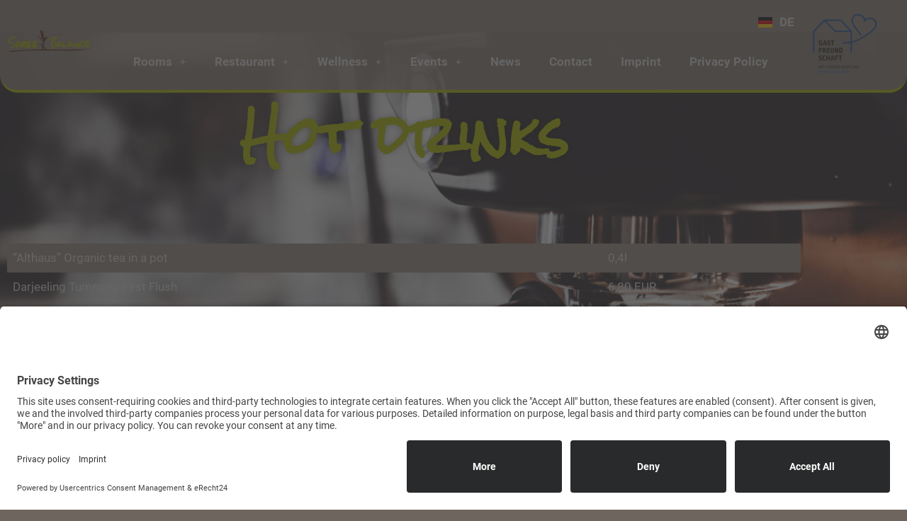

--- FILE ---
content_type: text/html; charset=UTF-8
request_url: https://www.spree-balance.de/en/hot-drinks/
body_size: 14282
content:
<!DOCTYPE html>
<html lang="en-GB">
<head>
	<meta charset="UTF-8">
	<title>hot drinks &#8211; Hotel Spree Balance</title>
<meta name='robots' content='max-image-preview:large' />
<link rel="alternate" href="https://www.spree-balance.de/heissgetraenke/" hreflang="de" />
<link rel="alternate" href="https://www.spree-balance.de/en/hot-drinks/" hreflang="en" />
<meta name="viewport" content="width=device-width, initial-scale=1"><link rel="alternate" title="oEmbed (JSON)" type="application/json+oembed" href="https://www.spree-balance.de/wp-json/oembed/1.0/embed?url=https%3A%2F%2Fwww.spree-balance.de%2Fen%2Fhot-drinks%2F&#038;lang=en" />
<link rel="alternate" title="oEmbed (XML)" type="text/xml+oembed" href="https://www.spree-balance.de/wp-json/oembed/1.0/embed?url=https%3A%2F%2Fwww.spree-balance.de%2Fen%2Fhot-drinks%2F&#038;format=xml&#038;lang=en" />
<style id='wp-img-auto-sizes-contain-inline-css'>
img:is([sizes=auto i],[sizes^="auto," i]){contain-intrinsic-size:3000px 1500px}
/*# sourceURL=wp-img-auto-sizes-contain-inline-css */
</style>
<link rel='stylesheet' id='hfe-widgets-style-css' href='https://www.spree-balance.de/wp-content/plugins/header-footer-elementor/inc/widgets-css/frontend.css?ver=2.8.2' media='all' />
<style id='classic-theme-styles-inline-css'>
/*! This file is auto-generated */
.wp-block-button__link{color:#fff;background-color:#32373c;border-radius:9999px;box-shadow:none;text-decoration:none;padding:calc(.667em + 2px) calc(1.333em + 2px);font-size:1.125em}.wp-block-file__button{background:#32373c;color:#fff;text-decoration:none}
/*# sourceURL=/wp-includes/css/classic-themes.min.css */
</style>
<style id='filebird-block-filebird-gallery-style-inline-css'>
ul.filebird-block-filebird-gallery{margin:auto!important;padding:0!important;width:100%}ul.filebird-block-filebird-gallery.layout-grid{display:grid;grid-gap:20px;align-items:stretch;grid-template-columns:repeat(var(--columns),1fr);justify-items:stretch}ul.filebird-block-filebird-gallery.layout-grid li img{border:1px solid #ccc;box-shadow:2px 2px 6px 0 rgba(0,0,0,.3);height:100%;max-width:100%;-o-object-fit:cover;object-fit:cover;width:100%}ul.filebird-block-filebird-gallery.layout-masonry{-moz-column-count:var(--columns);-moz-column-gap:var(--space);column-gap:var(--space);-moz-column-width:var(--min-width);columns:var(--min-width) var(--columns);display:block;overflow:auto}ul.filebird-block-filebird-gallery.layout-masonry li{margin-bottom:var(--space)}ul.filebird-block-filebird-gallery li{list-style:none}ul.filebird-block-filebird-gallery li figure{height:100%;margin:0;padding:0;position:relative;width:100%}ul.filebird-block-filebird-gallery li figure figcaption{background:linear-gradient(0deg,rgba(0,0,0,.7),rgba(0,0,0,.3) 70%,transparent);bottom:0;box-sizing:border-box;color:#fff;font-size:.8em;margin:0;max-height:100%;overflow:auto;padding:3em .77em .7em;position:absolute;text-align:center;width:100%;z-index:2}ul.filebird-block-filebird-gallery li figure figcaption a{color:inherit}

/*# sourceURL=https://www.spree-balance.de/wp-content/plugins/filebird/blocks/filebird-gallery/build/style-index.css */
</style>
<style id='global-styles-inline-css'>
:root{--wp--preset--aspect-ratio--square: 1;--wp--preset--aspect-ratio--4-3: 4/3;--wp--preset--aspect-ratio--3-4: 3/4;--wp--preset--aspect-ratio--3-2: 3/2;--wp--preset--aspect-ratio--2-3: 2/3;--wp--preset--aspect-ratio--16-9: 16/9;--wp--preset--aspect-ratio--9-16: 9/16;--wp--preset--color--black: #000000;--wp--preset--color--cyan-bluish-gray: #abb8c3;--wp--preset--color--white: #ffffff;--wp--preset--color--pale-pink: #f78da7;--wp--preset--color--vivid-red: #cf2e2e;--wp--preset--color--luminous-vivid-orange: #ff6900;--wp--preset--color--luminous-vivid-amber: #fcb900;--wp--preset--color--light-green-cyan: #7bdcb5;--wp--preset--color--vivid-green-cyan: #00d084;--wp--preset--color--pale-cyan-blue: #8ed1fc;--wp--preset--color--vivid-cyan-blue: #0693e3;--wp--preset--color--vivid-purple: #9b51e0;--wp--preset--color--contrast: var(--contrast);--wp--preset--color--contrast-2: var(--contrast-2);--wp--preset--color--contrast-3: var(--contrast-3);--wp--preset--color--base: var(--base);--wp--preset--color--base-2: var(--base-2);--wp--preset--color--base-3: var(--base-3);--wp--preset--color--accent: var(--accent);--wp--preset--gradient--vivid-cyan-blue-to-vivid-purple: linear-gradient(135deg,rgb(6,147,227) 0%,rgb(155,81,224) 100%);--wp--preset--gradient--light-green-cyan-to-vivid-green-cyan: linear-gradient(135deg,rgb(122,220,180) 0%,rgb(0,208,130) 100%);--wp--preset--gradient--luminous-vivid-amber-to-luminous-vivid-orange: linear-gradient(135deg,rgb(252,185,0) 0%,rgb(255,105,0) 100%);--wp--preset--gradient--luminous-vivid-orange-to-vivid-red: linear-gradient(135deg,rgb(255,105,0) 0%,rgb(207,46,46) 100%);--wp--preset--gradient--very-light-gray-to-cyan-bluish-gray: linear-gradient(135deg,rgb(238,238,238) 0%,rgb(169,184,195) 100%);--wp--preset--gradient--cool-to-warm-spectrum: linear-gradient(135deg,rgb(74,234,220) 0%,rgb(151,120,209) 20%,rgb(207,42,186) 40%,rgb(238,44,130) 60%,rgb(251,105,98) 80%,rgb(254,248,76) 100%);--wp--preset--gradient--blush-light-purple: linear-gradient(135deg,rgb(255,206,236) 0%,rgb(152,150,240) 100%);--wp--preset--gradient--blush-bordeaux: linear-gradient(135deg,rgb(254,205,165) 0%,rgb(254,45,45) 50%,rgb(107,0,62) 100%);--wp--preset--gradient--luminous-dusk: linear-gradient(135deg,rgb(255,203,112) 0%,rgb(199,81,192) 50%,rgb(65,88,208) 100%);--wp--preset--gradient--pale-ocean: linear-gradient(135deg,rgb(255,245,203) 0%,rgb(182,227,212) 50%,rgb(51,167,181) 100%);--wp--preset--gradient--electric-grass: linear-gradient(135deg,rgb(202,248,128) 0%,rgb(113,206,126) 100%);--wp--preset--gradient--midnight: linear-gradient(135deg,rgb(2,3,129) 0%,rgb(40,116,252) 100%);--wp--preset--font-size--small: 13px;--wp--preset--font-size--medium: 20px;--wp--preset--font-size--large: 36px;--wp--preset--font-size--x-large: 42px;--wp--preset--spacing--20: 0.44rem;--wp--preset--spacing--30: 0.67rem;--wp--preset--spacing--40: 1rem;--wp--preset--spacing--50: 1.5rem;--wp--preset--spacing--60: 2.25rem;--wp--preset--spacing--70: 3.38rem;--wp--preset--spacing--80: 5.06rem;--wp--preset--shadow--natural: 6px 6px 9px rgba(0, 0, 0, 0.2);--wp--preset--shadow--deep: 12px 12px 50px rgba(0, 0, 0, 0.4);--wp--preset--shadow--sharp: 6px 6px 0px rgba(0, 0, 0, 0.2);--wp--preset--shadow--outlined: 6px 6px 0px -3px rgb(255, 255, 255), 6px 6px rgb(0, 0, 0);--wp--preset--shadow--crisp: 6px 6px 0px rgb(0, 0, 0);}:where(.is-layout-flex){gap: 0.5em;}:where(.is-layout-grid){gap: 0.5em;}body .is-layout-flex{display: flex;}.is-layout-flex{flex-wrap: wrap;align-items: center;}.is-layout-flex > :is(*, div){margin: 0;}body .is-layout-grid{display: grid;}.is-layout-grid > :is(*, div){margin: 0;}:where(.wp-block-columns.is-layout-flex){gap: 2em;}:where(.wp-block-columns.is-layout-grid){gap: 2em;}:where(.wp-block-post-template.is-layout-flex){gap: 1.25em;}:where(.wp-block-post-template.is-layout-grid){gap: 1.25em;}.has-black-color{color: var(--wp--preset--color--black) !important;}.has-cyan-bluish-gray-color{color: var(--wp--preset--color--cyan-bluish-gray) !important;}.has-white-color{color: var(--wp--preset--color--white) !important;}.has-pale-pink-color{color: var(--wp--preset--color--pale-pink) !important;}.has-vivid-red-color{color: var(--wp--preset--color--vivid-red) !important;}.has-luminous-vivid-orange-color{color: var(--wp--preset--color--luminous-vivid-orange) !important;}.has-luminous-vivid-amber-color{color: var(--wp--preset--color--luminous-vivid-amber) !important;}.has-light-green-cyan-color{color: var(--wp--preset--color--light-green-cyan) !important;}.has-vivid-green-cyan-color{color: var(--wp--preset--color--vivid-green-cyan) !important;}.has-pale-cyan-blue-color{color: var(--wp--preset--color--pale-cyan-blue) !important;}.has-vivid-cyan-blue-color{color: var(--wp--preset--color--vivid-cyan-blue) !important;}.has-vivid-purple-color{color: var(--wp--preset--color--vivid-purple) !important;}.has-black-background-color{background-color: var(--wp--preset--color--black) !important;}.has-cyan-bluish-gray-background-color{background-color: var(--wp--preset--color--cyan-bluish-gray) !important;}.has-white-background-color{background-color: var(--wp--preset--color--white) !important;}.has-pale-pink-background-color{background-color: var(--wp--preset--color--pale-pink) !important;}.has-vivid-red-background-color{background-color: var(--wp--preset--color--vivid-red) !important;}.has-luminous-vivid-orange-background-color{background-color: var(--wp--preset--color--luminous-vivid-orange) !important;}.has-luminous-vivid-amber-background-color{background-color: var(--wp--preset--color--luminous-vivid-amber) !important;}.has-light-green-cyan-background-color{background-color: var(--wp--preset--color--light-green-cyan) !important;}.has-vivid-green-cyan-background-color{background-color: var(--wp--preset--color--vivid-green-cyan) !important;}.has-pale-cyan-blue-background-color{background-color: var(--wp--preset--color--pale-cyan-blue) !important;}.has-vivid-cyan-blue-background-color{background-color: var(--wp--preset--color--vivid-cyan-blue) !important;}.has-vivid-purple-background-color{background-color: var(--wp--preset--color--vivid-purple) !important;}.has-black-border-color{border-color: var(--wp--preset--color--black) !important;}.has-cyan-bluish-gray-border-color{border-color: var(--wp--preset--color--cyan-bluish-gray) !important;}.has-white-border-color{border-color: var(--wp--preset--color--white) !important;}.has-pale-pink-border-color{border-color: var(--wp--preset--color--pale-pink) !important;}.has-vivid-red-border-color{border-color: var(--wp--preset--color--vivid-red) !important;}.has-luminous-vivid-orange-border-color{border-color: var(--wp--preset--color--luminous-vivid-orange) !important;}.has-luminous-vivid-amber-border-color{border-color: var(--wp--preset--color--luminous-vivid-amber) !important;}.has-light-green-cyan-border-color{border-color: var(--wp--preset--color--light-green-cyan) !important;}.has-vivid-green-cyan-border-color{border-color: var(--wp--preset--color--vivid-green-cyan) !important;}.has-pale-cyan-blue-border-color{border-color: var(--wp--preset--color--pale-cyan-blue) !important;}.has-vivid-cyan-blue-border-color{border-color: var(--wp--preset--color--vivid-cyan-blue) !important;}.has-vivid-purple-border-color{border-color: var(--wp--preset--color--vivid-purple) !important;}.has-vivid-cyan-blue-to-vivid-purple-gradient-background{background: var(--wp--preset--gradient--vivid-cyan-blue-to-vivid-purple) !important;}.has-light-green-cyan-to-vivid-green-cyan-gradient-background{background: var(--wp--preset--gradient--light-green-cyan-to-vivid-green-cyan) !important;}.has-luminous-vivid-amber-to-luminous-vivid-orange-gradient-background{background: var(--wp--preset--gradient--luminous-vivid-amber-to-luminous-vivid-orange) !important;}.has-luminous-vivid-orange-to-vivid-red-gradient-background{background: var(--wp--preset--gradient--luminous-vivid-orange-to-vivid-red) !important;}.has-very-light-gray-to-cyan-bluish-gray-gradient-background{background: var(--wp--preset--gradient--very-light-gray-to-cyan-bluish-gray) !important;}.has-cool-to-warm-spectrum-gradient-background{background: var(--wp--preset--gradient--cool-to-warm-spectrum) !important;}.has-blush-light-purple-gradient-background{background: var(--wp--preset--gradient--blush-light-purple) !important;}.has-blush-bordeaux-gradient-background{background: var(--wp--preset--gradient--blush-bordeaux) !important;}.has-luminous-dusk-gradient-background{background: var(--wp--preset--gradient--luminous-dusk) !important;}.has-pale-ocean-gradient-background{background: var(--wp--preset--gradient--pale-ocean) !important;}.has-electric-grass-gradient-background{background: var(--wp--preset--gradient--electric-grass) !important;}.has-midnight-gradient-background{background: var(--wp--preset--gradient--midnight) !important;}.has-small-font-size{font-size: var(--wp--preset--font-size--small) !important;}.has-medium-font-size{font-size: var(--wp--preset--font-size--medium) !important;}.has-large-font-size{font-size: var(--wp--preset--font-size--large) !important;}.has-x-large-font-size{font-size: var(--wp--preset--font-size--x-large) !important;}
:where(.wp-block-post-template.is-layout-flex){gap: 1.25em;}:where(.wp-block-post-template.is-layout-grid){gap: 1.25em;}
:where(.wp-block-term-template.is-layout-flex){gap: 1.25em;}:where(.wp-block-term-template.is-layout-grid){gap: 1.25em;}
:where(.wp-block-columns.is-layout-flex){gap: 2em;}:where(.wp-block-columns.is-layout-grid){gap: 2em;}
:root :where(.wp-block-pullquote){font-size: 1.5em;line-height: 1.6;}
/*# sourceURL=global-styles-inline-css */
</style>
<link rel='stylesheet' id='contact-form-7-css' href='https://www.spree-balance.de/wp-content/plugins/contact-form-7/includes/css/styles.css?ver=6.1.4' media='all' />
<link rel='stylesheet' id='wpos-slick-style-css' href='https://www.spree-balance.de/wp-content/plugins/wp-responsive-recent-post-slider/assets/css/slick.css?ver=3.7.1' media='all' />
<link rel='stylesheet' id='wppsac-public-style-css' href='https://www.spree-balance.de/wp-content/plugins/wp-responsive-recent-post-slider/assets/css/recent-post-style.css?ver=3.7.1' media='all' />
<link rel='stylesheet' id='hfe-style-css' href='https://www.spree-balance.de/wp-content/plugins/header-footer-elementor/assets/css/header-footer-elementor.css?ver=2.8.2' media='all' />
<link rel='stylesheet' id='elementor-icons-css' href='https://www.spree-balance.de/wp-content/plugins/elementor/assets/lib/eicons/css/elementor-icons.min.css?ver=5.46.0' media='all' />
<link rel='stylesheet' id='elementor-frontend-css' href='https://www.spree-balance.de/wp-content/plugins/elementor/assets/css/frontend.min.css?ver=3.34.2' media='all' />
<link rel='stylesheet' id='elementor-post-15-css' href='https://www.spree-balance.de/wp-content/uploads/elementor/css/post-15.css?ver=1769411158' media='all' />
<link rel='stylesheet' id='e-animation-slideInDown-css' href='https://www.spree-balance.de/wp-content/plugins/elementor/assets/lib/animations/styles/slideInDown.min.css?ver=3.34.2' media='all' />
<link rel='stylesheet' id='widget-heading-css' href='https://www.spree-balance.de/wp-content/plugins/elementor/assets/css/widget-heading.min.css?ver=3.34.2' media='all' />
<link rel='stylesheet' id='widget-nav-menu-css' href='https://www.spree-balance.de/wp-content/plugins/elementor-pro/assets/css/widget-nav-menu.min.css?ver=3.34.2' media='all' />
<link rel='stylesheet' id='widget-spacer-css' href='https://www.spree-balance.de/wp-content/plugins/elementor/assets/css/widget-spacer.min.css?ver=3.34.2' media='all' />
<link rel='stylesheet' id='elementor-post-4026-css' href='https://www.spree-balance.de/wp-content/uploads/elementor/css/post-4026.css?ver=1769454235' media='all' />
<link rel='stylesheet' id='elementor-post-6860-css' href='https://www.spree-balance.de/wp-content/uploads/elementor/css/post-6860.css?ver=1769411705' media='all' />
<link rel='stylesheet' id='generate-widget-areas-css' href='https://www.spree-balance.de/wp-content/themes/generatepress/assets/css/components/widget-areas.min.css?ver=3.6.1' media='all' />
<link rel='stylesheet' id='generate-style-css' href='https://www.spree-balance.de/wp-content/themes/generatepress/assets/css/main.min.css?ver=3.6.1' media='all' />
<style id='generate-style-inline-css'>
body{background-color:#6e655f;color:#222222;}a{color:#1e73be;}a:hover, a:focus, a:active{color:#000000;}.wp-block-group__inner-container{max-width:1200px;margin-left:auto;margin-right:auto;}:root{--contrast:#222222;--contrast-2:#575760;--contrast-3:#b2b2be;--base:#f0f0f0;--base-2:#f7f8f9;--base-3:#ffffff;--accent:#1e73be;}:root .has-contrast-color{color:var(--contrast);}:root .has-contrast-background-color{background-color:var(--contrast);}:root .has-contrast-2-color{color:var(--contrast-2);}:root .has-contrast-2-background-color{background-color:var(--contrast-2);}:root .has-contrast-3-color{color:var(--contrast-3);}:root .has-contrast-3-background-color{background-color:var(--contrast-3);}:root .has-base-color{color:var(--base);}:root .has-base-background-color{background-color:var(--base);}:root .has-base-2-color{color:var(--base-2);}:root .has-base-2-background-color{background-color:var(--base-2);}:root .has-base-3-color{color:var(--base-3);}:root .has-base-3-background-color{background-color:var(--base-3);}:root .has-accent-color{color:var(--accent);}:root .has-accent-background-color{background-color:var(--accent);}body, button, input, select, textarea{font-family:-apple-system, system-ui, BlinkMacSystemFont, "Segoe UI", Helvetica, Arial, sans-serif, "Apple Color Emoji", "Segoe UI Emoji", "Segoe UI Symbol";}body{line-height:1.5;}.entry-content > [class*="wp-block-"]:not(:last-child):not(.wp-block-heading){margin-bottom:1.5em;}.main-navigation .main-nav ul ul li a{font-size:14px;}.sidebar .widget, .footer-widgets .widget{font-size:17px;}@media (max-width:768px){h1{font-size:31px;}h2{font-size:27px;}h3{font-size:24px;}h4{font-size:22px;}h5{font-size:19px;}}.top-bar{background-color:#636363;color:#ffffff;}.top-bar a{color:#ffffff;}.top-bar a:hover{color:#303030;}.site-header{background-color:#ffffff;}.main-title a,.main-title a:hover{color:#222222;}.site-description{color:#757575;}.mobile-menu-control-wrapper .menu-toggle,.mobile-menu-control-wrapper .menu-toggle:hover,.mobile-menu-control-wrapper .menu-toggle:focus,.has-inline-mobile-toggle #site-navigation.toggled{background-color:rgba(0, 0, 0, 0.02);}.main-navigation,.main-navigation ul ul{background-color:#ffffff;}.main-navigation .main-nav ul li a, .main-navigation .menu-toggle, .main-navigation .menu-bar-items{color:#515151;}.main-navigation .main-nav ul li:not([class*="current-menu-"]):hover > a, .main-navigation .main-nav ul li:not([class*="current-menu-"]):focus > a, .main-navigation .main-nav ul li.sfHover:not([class*="current-menu-"]) > a, .main-navigation .menu-bar-item:hover > a, .main-navigation .menu-bar-item.sfHover > a{color:#7a8896;background-color:#ffffff;}button.menu-toggle:hover,button.menu-toggle:focus{color:#515151;}.main-navigation .main-nav ul li[class*="current-menu-"] > a{color:#7a8896;background-color:#ffffff;}.navigation-search input[type="search"],.navigation-search input[type="search"]:active, .navigation-search input[type="search"]:focus, .main-navigation .main-nav ul li.search-item.active > a, .main-navigation .menu-bar-items .search-item.active > a{color:#7a8896;background-color:#ffffff;}.main-navigation ul ul{background-color:#eaeaea;}.main-navigation .main-nav ul ul li a{color:#515151;}.main-navigation .main-nav ul ul li:not([class*="current-menu-"]):hover > a,.main-navigation .main-nav ul ul li:not([class*="current-menu-"]):focus > a, .main-navigation .main-nav ul ul li.sfHover:not([class*="current-menu-"]) > a{color:#7a8896;background-color:#eaeaea;}.main-navigation .main-nav ul ul li[class*="current-menu-"] > a{color:#7a8896;background-color:#eaeaea;}.separate-containers .inside-article, .separate-containers .comments-area, .separate-containers .page-header, .one-container .container, .separate-containers .paging-navigation, .inside-page-header{background-color:#ffffff;}.entry-title a{color:#222222;}.entry-title a:hover{color:#55555e;}.entry-meta{color:#595959;}.sidebar .widget{background-color:#ffffff;}.footer-widgets{background-color:#ffffff;}.footer-widgets .widget-title{color:#000000;}.site-info{color:#ffffff;background-color:#55555e;}.site-info a{color:#ffffff;}.site-info a:hover{color:#d3d3d3;}.footer-bar .widget_nav_menu .current-menu-item a{color:#d3d3d3;}input[type="text"],input[type="email"],input[type="url"],input[type="password"],input[type="search"],input[type="tel"],input[type="number"],textarea,select{color:#666666;background-color:#fafafa;border-color:#cccccc;}input[type="text"]:focus,input[type="email"]:focus,input[type="url"]:focus,input[type="password"]:focus,input[type="search"]:focus,input[type="tel"]:focus,input[type="number"]:focus,textarea:focus,select:focus{color:#666666;background-color:#ffffff;border-color:#bfbfbf;}button,html input[type="button"],input[type="reset"],input[type="submit"],a.button,a.wp-block-button__link:not(.has-background){color:#ffffff;background-color:#55555e;}button:hover,html input[type="button"]:hover,input[type="reset"]:hover,input[type="submit"]:hover,a.button:hover,button:focus,html input[type="button"]:focus,input[type="reset"]:focus,input[type="submit"]:focus,a.button:focus,a.wp-block-button__link:not(.has-background):active,a.wp-block-button__link:not(.has-background):focus,a.wp-block-button__link:not(.has-background):hover{color:#ffffff;background-color:#3f4047;}a.generate-back-to-top{background-color:rgba( 0,0,0,0.4 );color:#ffffff;}a.generate-back-to-top:hover,a.generate-back-to-top:focus{background-color:rgba( 0,0,0,0.6 );color:#ffffff;}:root{--gp-search-modal-bg-color:var(--base-3);--gp-search-modal-text-color:var(--contrast);--gp-search-modal-overlay-bg-color:rgba(0,0,0,0.2);}@media (max-width:768px){.main-navigation .menu-bar-item:hover > a, .main-navigation .menu-bar-item.sfHover > a{background:none;color:#515151;}}.nav-below-header .main-navigation .inside-navigation.grid-container, .nav-above-header .main-navigation .inside-navigation.grid-container{padding:0px 20px 0px 20px;}.site-main .wp-block-group__inner-container{padding:40px;}.separate-containers .paging-navigation{padding-top:20px;padding-bottom:20px;}.entry-content .alignwide, body:not(.no-sidebar) .entry-content .alignfull{margin-left:-40px;width:calc(100% + 80px);max-width:calc(100% + 80px);}.rtl .menu-item-has-children .dropdown-menu-toggle{padding-left:20px;}.rtl .main-navigation .main-nav ul li.menu-item-has-children > a{padding-right:20px;}@media (max-width:768px){.separate-containers .inside-article, .separate-containers .comments-area, .separate-containers .page-header, .separate-containers .paging-navigation, .one-container .site-content, .inside-page-header{padding:30px;}.site-main .wp-block-group__inner-container{padding:30px;}.inside-top-bar{padding-right:30px;padding-left:30px;}.inside-header{padding-right:30px;padding-left:30px;}.widget-area .widget{padding-top:30px;padding-right:30px;padding-bottom:30px;padding-left:30px;}.footer-widgets-container{padding-top:30px;padding-right:30px;padding-bottom:30px;padding-left:30px;}.inside-site-info{padding-right:30px;padding-left:30px;}.entry-content .alignwide, body:not(.no-sidebar) .entry-content .alignfull{margin-left:-30px;width:calc(100% + 60px);max-width:calc(100% + 60px);}.one-container .site-main .paging-navigation{margin-bottom:20px;}}.is-right-sidebar{width:30%;}.is-left-sidebar{width:30%;}.site-content .content-area{width:100%;}@media (max-width:768px){.main-navigation .menu-toggle,.sidebar-nav-mobile:not(#sticky-placeholder){display:block;}.main-navigation ul,.gen-sidebar-nav,.main-navigation:not(.slideout-navigation):not(.toggled) .main-nav > ul,.has-inline-mobile-toggle #site-navigation .inside-navigation > *:not(.navigation-search):not(.main-nav){display:none;}.nav-align-right .inside-navigation,.nav-align-center .inside-navigation{justify-content:space-between;}.has-inline-mobile-toggle .mobile-menu-control-wrapper{display:flex;flex-wrap:wrap;}.has-inline-mobile-toggle .inside-header{flex-direction:row;text-align:left;flex-wrap:wrap;}.has-inline-mobile-toggle .header-widget,.has-inline-mobile-toggle #site-navigation{flex-basis:100%;}.nav-float-left .has-inline-mobile-toggle #site-navigation{order:10;}}
.elementor-template-full-width .site-content{display:block;}
/*# sourceURL=generate-style-inline-css */
</style>
<link rel='stylesheet' id='generate-child-css' href='https://www.spree-balance.de/wp-content/themes/generatepress_child/style.css?ver=1608217763' media='all' />
<link rel='stylesheet' id='tablepress-default-css' href='https://www.spree-balance.de/wp-content/plugins/tablepress/css/build/default.css?ver=3.2.6' media='all' />
<link rel='stylesheet' id='jquery-lazyloadxt-spinner-css-css' href='//www.spree-balance.de/wp-content/plugins/a3-lazy-load/assets/css/jquery.lazyloadxt.spinner.css?ver=6.9' media='all' />
<link rel='stylesheet' id='cf7cf-style-css' href='https://www.spree-balance.de/wp-content/plugins/cf7-conditional-fields/style.css?ver=2.6.7' media='all' />
<link rel='stylesheet' id='hfe-elementor-icons-css' href='https://www.spree-balance.de/wp-content/plugins/elementor/assets/lib/eicons/css/elementor-icons.min.css?ver=5.34.0' media='all' />
<link rel='stylesheet' id='hfe-icons-list-css' href='https://www.spree-balance.de/wp-content/plugins/elementor/assets/css/widget-icon-list.min.css?ver=3.24.3' media='all' />
<link rel='stylesheet' id='hfe-social-icons-css' href='https://www.spree-balance.de/wp-content/plugins/elementor/assets/css/widget-social-icons.min.css?ver=3.24.0' media='all' />
<link rel='stylesheet' id='hfe-social-share-icons-brands-css' href='https://www.spree-balance.de/wp-content/plugins/elementor/assets/lib/font-awesome/css/brands.css?ver=5.15.3' media='all' />
<link rel='stylesheet' id='hfe-social-share-icons-fontawesome-css' href='https://www.spree-balance.de/wp-content/plugins/elementor/assets/lib/font-awesome/css/fontawesome.css?ver=5.15.3' media='all' />
<link rel='stylesheet' id='hfe-nav-menu-icons-css' href='https://www.spree-balance.de/wp-content/plugins/elementor/assets/lib/font-awesome/css/solid.css?ver=5.15.3' media='all' />
<link rel='stylesheet' id='hfe-widget-blockquote-css' href='https://www.spree-balance.de/wp-content/plugins/elementor-pro/assets/css/widget-blockquote.min.css?ver=3.25.0' media='all' />
<link rel='stylesheet' id='hfe-mega-menu-css' href='https://www.spree-balance.de/wp-content/plugins/elementor-pro/assets/css/widget-mega-menu.min.css?ver=3.26.2' media='all' />
<link rel='stylesheet' id='hfe-nav-menu-widget-css' href='https://www.spree-balance.de/wp-content/plugins/elementor-pro/assets/css/widget-nav-menu.min.css?ver=3.26.0' media='all' />
<link rel='stylesheet' id='eael-general-css' href='https://www.spree-balance.de/wp-content/plugins/essential-addons-for-elementor-lite/assets/front-end/css/view/general.min.css?ver=6.5.8' media='all' />
<link rel='stylesheet' id='elementor-icons-shared-0-css' href='https://www.spree-balance.de/wp-content/plugins/elementor/assets/lib/font-awesome/css/fontawesome.min.css?ver=5.15.3' media='all' />
<link rel='stylesheet' id='elementor-icons-fa-solid-css' href='https://www.spree-balance.de/wp-content/plugins/elementor/assets/lib/font-awesome/css/solid.min.css?ver=5.15.3' media='all' />
<script src="https://www.spree-balance.de/wp-includes/js/jquery/jquery.min.js?ver=3.7.1" id="jquery-core-js"></script>
<script src="https://www.spree-balance.de/wp-includes/js/jquery/jquery-migrate.min.js?ver=3.4.1" id="jquery-migrate-js"></script>
<script id="jquery-js-after">
!function($){"use strict";$(document).ready(function(){$(this).scrollTop()>100&&$(".hfe-scroll-to-top-wrap").removeClass("hfe-scroll-to-top-hide"),$(window).scroll(function(){$(this).scrollTop()<100?$(".hfe-scroll-to-top-wrap").fadeOut(300):$(".hfe-scroll-to-top-wrap").fadeIn(300)}),$(".hfe-scroll-to-top-wrap").on("click",function(){$("html, body").animate({scrollTop:0},300);return!1})})}(jQuery);
!function($){'use strict';$(document).ready(function(){var bar=$('.hfe-reading-progress-bar');if(!bar.length)return;$(window).on('scroll',function(){var s=$(window).scrollTop(),d=$(document).height()-$(window).height(),p=d? s/d*100:0;bar.css('width',p+'%')});});}(jQuery);
//# sourceURL=jquery-js-after
</script>
<meta name="generator" content="WordPress 6.9" />
<link rel="canonical" href="https://www.spree-balance.de/en/hot-drinks/" />
<link rel='shortlink' href='https://www.spree-balance.de/?p=4026' />
<meta name="generator" content="Elementor 3.34.2; features: additional_custom_breakpoints; settings: css_print_method-external, google_font-disabled, font_display-block">
<script id="usercentrics-cmp" async data-eu-mode="true" data-settings-id="FOYnlaQgp" src="https://app.eu.usercentrics.eu/browser-ui/latest/loader.js"></script>
<script type="application/javascript" src="https://sdp.eu.usercentrics.eu/latest/uc-block.bundle.js"></script>
			<style>
				.e-con.e-parent:nth-of-type(n+4):not(.e-lazyloaded):not(.e-no-lazyload),
				.e-con.e-parent:nth-of-type(n+4):not(.e-lazyloaded):not(.e-no-lazyload) * {
					background-image: none !important;
				}
				@media screen and (max-height: 1024px) {
					.e-con.e-parent:nth-of-type(n+3):not(.e-lazyloaded):not(.e-no-lazyload),
					.e-con.e-parent:nth-of-type(n+3):not(.e-lazyloaded):not(.e-no-lazyload) * {
						background-image: none !important;
					}
				}
				@media screen and (max-height: 640px) {
					.e-con.e-parent:nth-of-type(n+2):not(.e-lazyloaded):not(.e-no-lazyload),
					.e-con.e-parent:nth-of-type(n+2):not(.e-lazyloaded):not(.e-no-lazyload) * {
						background-image: none !important;
					}
				}
			</style>
			<link rel="icon" href="https://www.spree-balance.de/wp-content/uploads/2020/08/cropped-favIcon-32x32.jpg" sizes="32x32" />
<link rel="icon" href="https://www.spree-balance.de/wp-content/uploads/2020/08/cropped-favIcon-192x192.jpg" sizes="192x192" />
<link rel="apple-touch-icon" href="https://www.spree-balance.de/wp-content/uploads/2020/08/cropped-favIcon-180x180.jpg" />
<meta name="msapplication-TileImage" content="https://www.spree-balance.de/wp-content/uploads/2020/08/cropped-favIcon-270x270.jpg" />
		<style id="wp-custom-css">
			.restaurantpress-food-gallery__wrapper.rp-img{
	display:none
}
.inside-article{
	text-align:center;
	background-color: #6E655F !important;
	color: #DBDBDB !important
}
.restaurantpress-group h1, h2, h3, h4, p{
	color:#DBDBDB !important
}

.featured-image.page-header-image-single.grid-container.grid-parent{
	display:none
}
.entry-meta{
	display:none
}

.beitrag_bild {
	border-radius:25px
}		</style>
		</head>

<body class="wp-singular page-template-default page page-id-4026 wp-embed-responsive wp-theme-generatepress wp-child-theme-generatepress_child ehf-header ehf-template-generatepress ehf-stylesheet-generatepress_child no-sidebar nav-float-right separate-containers header-aligned-left dropdown-hover full-width-content elementor-default elementor-kit-15 elementor-page elementor-page-4026" itemtype="https://schema.org/WebPage" itemscope>
	<a class="screen-reader-text skip-link" href="#content" title="Skip to content">Skip to content</a>		<header id="masthead" itemscope="itemscope" itemtype="https://schema.org/WPHeader">
			<p class="main-title bhf-hidden" itemprop="headline"><a href="https://www.spree-balance.de" title="Hotel Spree Balance" rel="home">Hotel Spree Balance</a></p>
					<div data-elementor-type="wp-post" data-elementor-id="6860" class="elementor elementor-6860" data-elementor-post-type="elementor-hf">
						<section class="elementor-section elementor-top-section elementor-element elementor-element-ceb9cd3 elementor-section-full_width elementor-section-height-default elementor-section-height-default" data-id="ceb9cd3" data-element_type="section" data-settings="{&quot;background_background&quot;:&quot;classic&quot;,&quot;motion_fx_motion_fx_scrolling&quot;:&quot;yes&quot;,&quot;motion_fx_opacity_effect&quot;:&quot;yes&quot;,&quot;motion_fx_opacity_level&quot;:{&quot;unit&quot;:&quot;px&quot;,&quot;size&quot;:3.2,&quot;sizes&quot;:[]},&quot;motion_fx_opacity_range&quot;:{&quot;unit&quot;:&quot;%&quot;,&quot;size&quot;:&quot;&quot;,&quot;sizes&quot;:{&quot;start&quot;:0,&quot;end&quot;:80}},&quot;sticky&quot;:&quot;top&quot;,&quot;sticky_on&quot;:[&quot;desktop&quot;],&quot;motion_fx_opacity_direction&quot;:&quot;out-in&quot;,&quot;motion_fx_devices&quot;:[&quot;desktop&quot;,&quot;tablet&quot;,&quot;mobile&quot;],&quot;sticky_offset&quot;:0,&quot;sticky_effects_offset&quot;:0,&quot;sticky_anchor_link_offset&quot;:0}">
						<div class="elementor-container elementor-column-gap-default">
					<div class="elementor-column elementor-col-33 elementor-top-column elementor-element elementor-element-edadcf3" data-id="edadcf3" data-element_type="column">
			<div class="elementor-widget-wrap elementor-element-populated">
						<div class="elementor-element elementor-element-2646377 elementor-widget elementor-widget-image" data-id="2646377" data-element_type="widget" data-widget_type="image.default">
				<div class="elementor-widget-container">
																<a href="https://www.spree-balance.de/">
							<img src="https://www.spree-balance.de/wp-content/uploads/elementor/thumbs/header_logo-p7yvtj1y51uvmfety9ltjrctdc621j1d69arnk0dgm.png" title="header_logo" alt="header_logo" loading="lazy" />								</a>
															</div>
				</div>
					</div>
		</div>
				<div class="elementor-column elementor-col-33 elementor-top-column elementor-element elementor-element-cfa0f01" data-id="cfa0f01" data-element_type="column">
			<div class="elementor-widget-wrap elementor-element-populated">
						<div style="--langs:1" class="elementor-element elementor-element-8bd4dd5 cpel-switcher--align-right cpel-switcher--layout-dropdown cpel-switcher--drop-on-click cpel-switcher--drop-to-down cpel-switcher--aspect-ratio-43 elementor-widget elementor-widget-polylang-language-switcher" data-id="8bd4dd5" data-element_type="widget" data-widget_type="polylang-language-switcher.default">
				<div class="elementor-widget-container">
					<nav class="cpel-switcher__nav"><div class="cpel-switcher__toggle cpel-switcher__lang" onclick="this.classList.toggle('cpel-switcher__toggle--on')"><a lang="de-DE" hreflang="de-DE" href="https://www.spree-balance.de/heissgetraenke/"><span class="cpel-switcher__flag cpel-switcher__flag--de"><img src="[data-uri]" alt="Deutsch" /></span><span class="cpel-switcher__code">DE</span></a></div></nav>				</div>
				</div>
				<div class="elementor-element elementor-element-798b14b elementor-nav-menu__align-center elementor-nav-menu--dropdown-tablet elementor-nav-menu__text-align-aside elementor-nav-menu--toggle elementor-nav-menu--burger elementor-widget elementor-widget-nav-menu" data-id="798b14b" data-element_type="widget" data-settings="{&quot;submenu_icon&quot;:{&quot;value&quot;:&quot;&lt;i class=\&quot;fas e-plus-icon\&quot; aria-hidden=\&quot;true\&quot;&gt;&lt;\/i&gt;&quot;,&quot;library&quot;:&quot;&quot;},&quot;layout&quot;:&quot;horizontal&quot;,&quot;toggle&quot;:&quot;burger&quot;}" data-widget_type="nav-menu.default">
				<div class="elementor-widget-container">
								<nav aria-label="Menu" class="elementor-nav-menu--main elementor-nav-menu__container elementor-nav-menu--layout-horizontal e--pointer-underline e--animation-fade">
				<ul id="menu-1-798b14b" class="elementor-nav-menu"><li class="menu-item menu-item-type-custom menu-item-object-custom menu-item-has-children menu-item-6041"><a href="#" class="elementor-item elementor-item-anchor">Rooms</a>
<ul class="sub-menu elementor-nav-menu--dropdown">
	<li class="menu-item menu-item-type-post_type menu-item-object-page menu-item-6068"><a href="https://www.spree-balance.de/en/suites/" class="elementor-sub-item">Suites</a></li>
	<li class="menu-item menu-item-type-post_type menu-item-object-page menu-item-6071"><a href="https://www.spree-balance.de/en/double-room-exklusive/" class="elementor-sub-item">Double Room &#8220;Exclusiv&#8221;</a></li>
	<li class="menu-item menu-item-type-post_type menu-item-object-page menu-item-6069"><a href="https://www.spree-balance.de/en/double-room-premium/" class="elementor-sub-item">Double Room &#8220;Premium&#8221;</a></li>
	<li class="menu-item menu-item-type-post_type menu-item-object-page menu-item-6104"><a href="https://www.spree-balance.de/en/arrangement-en/" class="elementor-sub-item">Arrangements</a></li>
</ul>
</li>
<li class="menu-item menu-item-type-custom menu-item-object-custom menu-item-has-children menu-item-6042"><a href="#" class="elementor-item elementor-item-anchor">Restaurant</a>
<ul class="sub-menu elementor-nav-menu--dropdown">
	<li class="menu-item menu-item-type-post_type menu-item-object-page menu-item-6247"><a href="https://www.spree-balance.de/en/restaurant-en/" class="elementor-sub-item">Restaurant</a></li>
	<li class="menu-item menu-item-type-post_type menu-item-object-page menu-item-6248"><a href="https://www.spree-balance.de/en/bar-en/" class="elementor-sub-item">Bar</a></li>
</ul>
</li>
<li class="menu-item menu-item-type-custom menu-item-object-custom menu-item-has-children menu-item-6043"><a href="#" class="elementor-item elementor-item-anchor">Wellness</a>
<ul class="sub-menu elementor-nav-menu--dropdown">
	<li class="menu-item menu-item-type-post_type menu-item-object-page menu-item-6083"><a href="https://www.spree-balance.de/en/massages/" class="elementor-sub-item">Massage Treatments</a></li>
	<li class="menu-item menu-item-type-post_type menu-item-object-page menu-item-6084"><a href="https://www.spree-balance.de/en/cosmetics/" class="elementor-sub-item">Cosmetic Treatments</a></li>
	<li class="menu-item menu-item-type-post_type menu-item-object-page menu-item-6085"><a href="https://www.spree-balance.de/en/wellness-arrangements-2/" class="elementor-sub-item">Wellness Arrangements</a></li>
</ul>
</li>
<li class="menu-item menu-item-type-custom menu-item-object-custom menu-item-has-children menu-item-6044"><a href="#" class="elementor-item elementor-item-anchor">Events</a>
<ul class="sub-menu elementor-nav-menu--dropdown">
	<li class="menu-item menu-item-type-post_type menu-item-object-page menu-item-6086"><a href="https://www.spree-balance.de/en/wedding/" class="elementor-sub-item">Wedding</a></li>
</ul>
</li>
<li class="menu-item menu-item-type-post_type menu-item-object-page menu-item-6102"><a href="https://www.spree-balance.de/en/news/" class="elementor-item">News</a></li>
<li class="menu-item menu-item-type-post_type menu-item-object-page menu-item-6265"><a href="https://www.spree-balance.de/en/contact/" class="elementor-item">Contact</a></li>
<li class="menu-item menu-item-type-post_type menu-item-object-page menu-item-6114"><a href="https://www.spree-balance.de/en/en_impressum/" class="elementor-item">Imprint</a></li>
<li class="menu-item menu-item-type-post_type menu-item-object-page menu-item-privacy-policy menu-item-6113"><a rel="privacy-policy" href="https://www.spree-balance.de/en/privacy-policy/" class="elementor-item">Privacy Policy</a></li>
</ul>			</nav>
					<div class="elementor-menu-toggle" role="button" tabindex="0" aria-label="Menu Toggle" aria-expanded="false">
			<i aria-hidden="true" role="presentation" class="elementor-menu-toggle__icon--open eicon-menu-bar"></i><i aria-hidden="true" role="presentation" class="elementor-menu-toggle__icon--close eicon-close"></i>		</div>
					<nav class="elementor-nav-menu--dropdown elementor-nav-menu__container" aria-hidden="true">
				<ul id="menu-2-798b14b" class="elementor-nav-menu"><li class="menu-item menu-item-type-custom menu-item-object-custom menu-item-has-children menu-item-6041"><a href="#" class="elementor-item elementor-item-anchor" tabindex="-1">Rooms</a>
<ul class="sub-menu elementor-nav-menu--dropdown">
	<li class="menu-item menu-item-type-post_type menu-item-object-page menu-item-6068"><a href="https://www.spree-balance.de/en/suites/" class="elementor-sub-item" tabindex="-1">Suites</a></li>
	<li class="menu-item menu-item-type-post_type menu-item-object-page menu-item-6071"><a href="https://www.spree-balance.de/en/double-room-exklusive/" class="elementor-sub-item" tabindex="-1">Double Room &#8220;Exclusiv&#8221;</a></li>
	<li class="menu-item menu-item-type-post_type menu-item-object-page menu-item-6069"><a href="https://www.spree-balance.de/en/double-room-premium/" class="elementor-sub-item" tabindex="-1">Double Room &#8220;Premium&#8221;</a></li>
	<li class="menu-item menu-item-type-post_type menu-item-object-page menu-item-6104"><a href="https://www.spree-balance.de/en/arrangement-en/" class="elementor-sub-item" tabindex="-1">Arrangements</a></li>
</ul>
</li>
<li class="menu-item menu-item-type-custom menu-item-object-custom menu-item-has-children menu-item-6042"><a href="#" class="elementor-item elementor-item-anchor" tabindex="-1">Restaurant</a>
<ul class="sub-menu elementor-nav-menu--dropdown">
	<li class="menu-item menu-item-type-post_type menu-item-object-page menu-item-6247"><a href="https://www.spree-balance.de/en/restaurant-en/" class="elementor-sub-item" tabindex="-1">Restaurant</a></li>
	<li class="menu-item menu-item-type-post_type menu-item-object-page menu-item-6248"><a href="https://www.spree-balance.de/en/bar-en/" class="elementor-sub-item" tabindex="-1">Bar</a></li>
</ul>
</li>
<li class="menu-item menu-item-type-custom menu-item-object-custom menu-item-has-children menu-item-6043"><a href="#" class="elementor-item elementor-item-anchor" tabindex="-1">Wellness</a>
<ul class="sub-menu elementor-nav-menu--dropdown">
	<li class="menu-item menu-item-type-post_type menu-item-object-page menu-item-6083"><a href="https://www.spree-balance.de/en/massages/" class="elementor-sub-item" tabindex="-1">Massage Treatments</a></li>
	<li class="menu-item menu-item-type-post_type menu-item-object-page menu-item-6084"><a href="https://www.spree-balance.de/en/cosmetics/" class="elementor-sub-item" tabindex="-1">Cosmetic Treatments</a></li>
	<li class="menu-item menu-item-type-post_type menu-item-object-page menu-item-6085"><a href="https://www.spree-balance.de/en/wellness-arrangements-2/" class="elementor-sub-item" tabindex="-1">Wellness Arrangements</a></li>
</ul>
</li>
<li class="menu-item menu-item-type-custom menu-item-object-custom menu-item-has-children menu-item-6044"><a href="#" class="elementor-item elementor-item-anchor" tabindex="-1">Events</a>
<ul class="sub-menu elementor-nav-menu--dropdown">
	<li class="menu-item menu-item-type-post_type menu-item-object-page menu-item-6086"><a href="https://www.spree-balance.de/en/wedding/" class="elementor-sub-item" tabindex="-1">Wedding</a></li>
</ul>
</li>
<li class="menu-item menu-item-type-post_type menu-item-object-page menu-item-6102"><a href="https://www.spree-balance.de/en/news/" class="elementor-item" tabindex="-1">News</a></li>
<li class="menu-item menu-item-type-post_type menu-item-object-page menu-item-6265"><a href="https://www.spree-balance.de/en/contact/" class="elementor-item" tabindex="-1">Contact</a></li>
<li class="menu-item menu-item-type-post_type menu-item-object-page menu-item-6114"><a href="https://www.spree-balance.de/en/en_impressum/" class="elementor-item" tabindex="-1">Imprint</a></li>
<li class="menu-item menu-item-type-post_type menu-item-object-page menu-item-privacy-policy menu-item-6113"><a rel="privacy-policy" href="https://www.spree-balance.de/en/privacy-policy/" class="elementor-item" tabindex="-1">Privacy Policy</a></li>
</ul>			</nav>
						</div>
				</div>
					</div>
		</div>
				<div class="elementor-column elementor-col-33 elementor-top-column elementor-element elementor-element-fe928b4" data-id="fe928b4" data-element_type="column">
			<div class="elementor-widget-wrap elementor-element-populated">
						<div class="elementor-element elementor-element-7834794 animated-slow elementor-invisible elementor-widget elementor-widget-image" data-id="7834794" data-element_type="widget" data-settings="{&quot;_animation&quot;:&quot;bounceIn&quot;}" data-widget_type="image.default">
				<div class="elementor-widget-container">
																<a href="http://www.gastfreundschaft-verantwortung.de" target="_blank" rel="nofollow">
							<img src="https://www.spree-balance.de/wp-content/uploads/elementor/thumbs/gastfreundschaft_RGB-1-p7ywr8jk0b8g12fnhqd2pz91sikdrk0c0uwb060lwo.png" title="gastfreundschaft_RGB" alt="gastfreundschaft_RGB" class="elementor-animation-grow" loading="lazy" />								</a>
															</div>
				</div>
					</div>
		</div>
					</div>
		</section>
				</div>
				</header>

	
	<div class="site grid-container container hfeed" id="page">
				<div class="site-content" id="content">
			
	<div class="content-area" id="primary">
		<main class="site-main" id="main">
			
<article id="post-4026" class="post-4026 page type-page status-publish" itemtype="https://schema.org/CreativeWork" itemscope>
	<div class="inside-article">
		
		<div class="entry-content" itemprop="text">
					<div data-elementor-type="wp-page" data-elementor-id="4026" class="elementor elementor-4026" data-elementor-post-type="page">
						<section class="elementor-section elementor-top-section elementor-element elementor-element-9a37254 elementor-section-height-min-height elementor-hidden-tablet elementor-hidden-phone elementor-section-boxed elementor-section-height-default elementor-section-items-middle" data-id="9a37254" data-element_type="section" data-settings="{&quot;background_background&quot;:&quot;classic&quot;}">
							<div class="elementor-background-overlay"></div>
							<div class="elementor-container elementor-column-gap-default">
					<div class="elementor-column elementor-col-100 elementor-top-column elementor-element elementor-element-ef5b6b9" data-id="ef5b6b9" data-element_type="column">
			<div class="elementor-widget-wrap elementor-element-populated">
						<div class="elementor-element elementor-element-bc0e079 elementor-invisible elementor-widget elementor-widget-heading" data-id="bc0e079" data-element_type="widget" data-settings="{&quot;_animation&quot;:&quot;slideInDown&quot;}" data-widget_type="heading.default">
				<div class="elementor-widget-container">
					<h1 class="elementor-heading-title elementor-size-default">Hot drinks</h1>				</div>
				</div>
					</div>
		</div>
					</div>
		</section>
				<section class="elementor-section elementor-top-section elementor-element elementor-element-d6d5066 elementor-section-height-min-height elementor-hidden-desktop elementor-section-boxed elementor-section-height-default elementor-section-items-middle" data-id="d6d5066" data-element_type="section" data-settings="{&quot;background_background&quot;:&quot;classic&quot;}">
							<div class="elementor-background-overlay"></div>
							<div class="elementor-container elementor-column-gap-default">
					<div class="elementor-column elementor-col-100 elementor-top-column elementor-element elementor-element-dafddee" data-id="dafddee" data-element_type="column">
			<div class="elementor-widget-wrap elementor-element-populated">
						<div class="elementor-element elementor-element-0339e01 elementor-invisible elementor-widget elementor-widget-heading" data-id="0339e01" data-element_type="widget" data-settings="{&quot;_animation&quot;:&quot;slideInDown&quot;}" data-widget_type="heading.default">
				<div class="elementor-widget-container">
					<h1 class="elementor-heading-title elementor-size-default">Hot drinks</h1>				</div>
				</div>
					</div>
		</div>
					</div>
		</section>
				<section class="elementor-section elementor-top-section elementor-element elementor-element-a184834 elementor-hidden-desktop elementor-section-boxed elementor-section-height-default elementor-section-height-default" data-id="a184834" data-element_type="section" data-settings="{&quot;background_background&quot;:&quot;classic&quot;}">
							<div class="elementor-background-overlay"></div>
							<div class="elementor-container elementor-column-gap-default">
					<div class="elementor-column elementor-col-100 elementor-top-column elementor-element elementor-element-a2ffc97" data-id="a2ffc97" data-element_type="column">
			<div class="elementor-widget-wrap elementor-element-populated">
						<div class="elementor-element elementor-element-12ba49e elementor-widget elementor-widget-text-editor" data-id="12ba49e" data-element_type="widget" data-widget_type="text-editor.default">
				<div class="elementor-widget-container">
									
<table id="tablepress-43" class="tablepress tablepress-id-43">
<tbody>
<tr class="row-1">
	<td class="column-1">&#8220;Althaus&#8221; Organic tea in a pot</td><td class="column-2"></td><td class="column-3">0,4l</td>
</tr>
<tr class="row-2">
	<td class="column-1">Darjeeling Tumsong First Flush</td><td class="column-2"></td><td class="column-3">6,80 EUR</td>
</tr>
<tr class="row-3">
	<td class="column-1">Earl Grey Black Lion</td><td class="column-2"></td><td class="column-3">6,80 EUR</td>
</tr>
<tr class="row-4">
	<td class="column-1">China Tie Kuan Yin Oolong</td><td class="column-2"></td><td class="column-3">6,80 EUR</td>
</tr>
<tr class="row-5">
	<td class="column-1">China Pai Mu Tan &#8211; White tea</td><td class="column-2"></td><td class="column-3">6,80 EUR</td>
</tr>
<tr class="row-6">
	<td class="column-1">China Finest Jasmin &#8211; Green tea</td><td class="column-2"></td><td class="column-3">6,80 EUR</td>
</tr>
<tr class="row-7">
	<td class="column-1">Verveine herbal tea</td><td class="column-2"></td><td class="column-3">6,80 EUR</td>
</tr>
<tr class="row-8">
	<td class="column-1">Peppermint</td><td class="column-2"></td><td class="column-3">6,80 EUR</td>
</tr>
<tr class="row-9">
	<td class="column-1">Rooibos Super Grande</td><td class="column-2"></td><td class="column-3">6,80 EUR</td>
</tr>
<tr class="row-10">
	<td class="column-1">Fruit tea Wild Fruits</td><td class="column-2"></td><td class="column-3">6,80 EUR</td>
</tr>
</tbody>
</table>

<table id="tablepress-44" class="tablepress tablepress-id-44">
<tbody>
<tr class="row-1">
	<td class="column-1">Coffee specialties</td><td class="column-2">from the Jacobs &#8220;Tesoro&#8221;</td><td class="column-3"></td>
</tr>
<tr class="row-2">
	<td class="column-1">Cup of creme coffee</td><td class="column-2">1</td><td class="column-3">2,90 EUR</td>
</tr>
<tr class="row-3">
	<td class="column-1">Cup of decaf coffee</td><td class="column-2"></td><td class="column-3">2,80 EUR</td>
</tr>
<tr class="row-4">
	<td class="column-1">Milk coffee</td><td class="column-2">1</td><td class="column-3">4,30 EUR</td>
</tr>
<tr class="row-5">
	<td class="column-1">Cappuccino</td><td class="column-2">1</td><td class="column-3">3,80 EUR</td>
</tr>
<tr class="row-6">
	<td class="column-1">Espresso</td><td class="column-2">1</td><td class="column-3">2,60 EUR</td>
</tr>
<tr class="row-7">
	<td class="column-1">Espresso Macciato</td><td class="column-2">1</td><td class="column-3">2,60 EUR</td>
</tr>
<tr class="row-8">
	<td class="column-1">Doppelter Espresso</td><td class="column-2">1</td><td class="column-3">4,40 EUR</td>
</tr>
<tr class="row-9">
	<td class="column-1">Latte Macchiato</td><td class="column-2">1</td><td class="column-3">4,60 EUR</td>
</tr>
<tr class="row-10">
	<td class="column-1"></td><td class="column-2"></td><td class="column-3"></td>
</tr>
<tr class="row-11">
	<td class="column-1">daily from 2:00 p.m. to 5:00 p.m.</td><td class="column-2"></td><td class="column-3"></td>
</tr>
<tr class="row-12">
	<td class="column-1">Fresh Spreewald yeast pancakes</td><td class="column-2"></td><td class="column-3"></td>
</tr>
</tbody>
</table>

<table id="tablepress-45" class="tablepress tablepress-id-45">
<tbody>
<tr class="row-1">
	<td class="column-1">Suchard cocoa specialties</td><td class="column-2"></td><td class="column-3"></td>
</tr>
<tr class="row-2">
	<td class="column-1">Dark chocolate</td><td class="column-2"></td><td class="column-3">3,90 EUR</td>
</tr>
<tr class="row-3">
	<td class="column-1">Ice chocolate</td><td class="column-2"></td><td class="column-3">5,90 EUR</td>
</tr>
</tbody>
</table>
								</div>
				</div>
				<div class="elementor-element elementor-element-f9f3456 elementor-widget elementor-widget-global elementor-global-4004 elementor-widget-text-editor" data-id="f9f3456" data-element_type="widget" data-widget_type="text-editor.default">
				<div class="elementor-widget-container">
									<p>Additives: 1 containing caffeine, 2 coloring agents, 3 sweetener aspartame (auth. Phenylalinine), 4 containing quinine, 5 preservatives, 6 antioxidants, 7 milk protein</p>								</div>
				</div>
				<div class="elementor-element elementor-element-b0d091e elementor-nav-menu__align-center elementor-nav-menu--dropdown-tablet elementor-nav-menu__text-align-aside elementor-nav-menu--toggle elementor-nav-menu--burger elementor-widget elementor-widget-global elementor-global-4151 elementor-widget-nav-menu" data-id="b0d091e" data-element_type="widget" data-settings="{&quot;layout&quot;:&quot;horizontal&quot;,&quot;submenu_icon&quot;:{&quot;value&quot;:&quot;fas fa-caret-down&quot;,&quot;library&quot;:&quot;fa-solid&quot;},&quot;toggle&quot;:&quot;burger&quot;}" data-widget_type="nav-menu.default">
				<div class="elementor-widget-container">
								<nav aria-label="Menu" class="elementor-nav-menu--main elementor-nav-menu__container elementor-nav-menu--layout-horizontal e--pointer-background e--animation-fade">
				<ul id="menu-1-b0d091e" class="elementor-nav-menu"><li class="menu-item menu-item-type-post_type menu-item-object-page current-menu-item page_item page-item-4026 current_page_item menu-item-4140"><a href="https://www.spree-balance.de/en/hot-drinks/" aria-current="page" class="elementor-item elementor-item-active">Hot drinks</a></li>
<li class="menu-item menu-item-type-post_type menu-item-object-page menu-item-4145"><a href="https://www.spree-balance.de/en/non-alcoholic/" class="elementor-item">Non alcoholic</a></li>
<li class="menu-item menu-item-type-post_type menu-item-object-page menu-item-4142"><a href="https://www.spree-balance.de/en/beer/" class="elementor-item">Beer</a></li>
<li class="menu-item menu-item-type-post_type menu-item-object-page menu-item-4143"><a href="https://www.spree-balance.de/en/sparkling-wine-prosecco-champagne/" class="elementor-item">Sparkling wine | prosecco | champagne</a></li>
<li class="menu-item menu-item-type-post_type menu-item-object-page menu-item-4144"><a href="https://www.spree-balance.de/en/wine/" class="elementor-item">Wine</a></li>
<li class="menu-item menu-item-type-post_type menu-item-object-page menu-item-4141"><a href="https://www.spree-balance.de/en/aperitif_en/" class="elementor-item">Aperitif</a></li>
<li class="menu-item menu-item-type-post_type menu-item-object-page menu-item-4146"><a href="https://www.spree-balance.de/en/cocktail-starter-en/" class="elementor-item">Cocktail / starter</a></li>
<li class="menu-item menu-item-type-post_type menu-item-object-page menu-item-4147"><a href="https://www.spree-balance.de/en/spirits/" class="elementor-item">Spirits</a></li>
</ul>			</nav>
					<div class="elementor-menu-toggle" role="button" tabindex="0" aria-label="Menu Toggle" aria-expanded="false">
			<i aria-hidden="true" role="presentation" class="elementor-menu-toggle__icon--open eicon-menu-bar"></i><i aria-hidden="true" role="presentation" class="elementor-menu-toggle__icon--close eicon-close"></i>		</div>
					<nav class="elementor-nav-menu--dropdown elementor-nav-menu__container" aria-hidden="true">
				<ul id="menu-2-b0d091e" class="elementor-nav-menu"><li class="menu-item menu-item-type-post_type menu-item-object-page current-menu-item page_item page-item-4026 current_page_item menu-item-4140"><a href="https://www.spree-balance.de/en/hot-drinks/" aria-current="page" class="elementor-item elementor-item-active" tabindex="-1">Hot drinks</a></li>
<li class="menu-item menu-item-type-post_type menu-item-object-page menu-item-4145"><a href="https://www.spree-balance.de/en/non-alcoholic/" class="elementor-item" tabindex="-1">Non alcoholic</a></li>
<li class="menu-item menu-item-type-post_type menu-item-object-page menu-item-4142"><a href="https://www.spree-balance.de/en/beer/" class="elementor-item" tabindex="-1">Beer</a></li>
<li class="menu-item menu-item-type-post_type menu-item-object-page menu-item-4143"><a href="https://www.spree-balance.de/en/sparkling-wine-prosecco-champagne/" class="elementor-item" tabindex="-1">Sparkling wine | prosecco | champagne</a></li>
<li class="menu-item menu-item-type-post_type menu-item-object-page menu-item-4144"><a href="https://www.spree-balance.de/en/wine/" class="elementor-item" tabindex="-1">Wine</a></li>
<li class="menu-item menu-item-type-post_type menu-item-object-page menu-item-4141"><a href="https://www.spree-balance.de/en/aperitif_en/" class="elementor-item" tabindex="-1">Aperitif</a></li>
<li class="menu-item menu-item-type-post_type menu-item-object-page menu-item-4146"><a href="https://www.spree-balance.de/en/cocktail-starter-en/" class="elementor-item" tabindex="-1">Cocktail / starter</a></li>
<li class="menu-item menu-item-type-post_type menu-item-object-page menu-item-4147"><a href="https://www.spree-balance.de/en/spirits/" class="elementor-item" tabindex="-1">Spirits</a></li>
</ul>			</nav>
						</div>
				</div>
				<div class="elementor-element elementor-element-f7f3ec7 elementor-widget elementor-widget-spacer" data-id="f7f3ec7" data-element_type="widget" data-widget_type="spacer.default">
				<div class="elementor-widget-container">
							<div class="elementor-spacer">
			<div class="elementor-spacer-inner"></div>
		</div>
						</div>
				</div>
					</div>
		</div>
					</div>
		</section>
				<section class="elementor-section elementor-top-section elementor-element elementor-element-e6fa179 elementor-hidden-tablet elementor-hidden-phone elementor-section-boxed elementor-section-height-default elementor-section-height-default" data-id="e6fa179" data-element_type="section" data-settings="{&quot;background_background&quot;:&quot;classic&quot;}">
							<div class="elementor-background-overlay"></div>
							<div class="elementor-container elementor-column-gap-default">
					<div class="elementor-column elementor-col-100 elementor-top-column elementor-element elementor-element-d1719e3" data-id="d1719e3" data-element_type="column">
			<div class="elementor-widget-wrap elementor-element-populated">
						<div class="elementor-element elementor-element-f8d3382 elementor-widget elementor-widget-text-editor" data-id="f8d3382" data-element_type="widget" data-widget_type="text-editor.default">
				<div class="elementor-widget-container">
									
<table id="tablepress-43-no-2" class="tablepress tablepress-id-43">
<tbody>
<tr class="row-1">
	<td class="column-1">&#8220;Althaus&#8221; Organic tea in a pot</td><td class="column-2"></td><td class="column-3">0,4l</td>
</tr>
<tr class="row-2">
	<td class="column-1">Darjeeling Tumsong First Flush</td><td class="column-2"></td><td class="column-3">6,80 EUR</td>
</tr>
<tr class="row-3">
	<td class="column-1">Earl Grey Black Lion</td><td class="column-2"></td><td class="column-3">6,80 EUR</td>
</tr>
<tr class="row-4">
	<td class="column-1">China Tie Kuan Yin Oolong</td><td class="column-2"></td><td class="column-3">6,80 EUR</td>
</tr>
<tr class="row-5">
	<td class="column-1">China Pai Mu Tan &#8211; White tea</td><td class="column-2"></td><td class="column-3">6,80 EUR</td>
</tr>
<tr class="row-6">
	<td class="column-1">China Finest Jasmin &#8211; Green tea</td><td class="column-2"></td><td class="column-3">6,80 EUR</td>
</tr>
<tr class="row-7">
	<td class="column-1">Verveine herbal tea</td><td class="column-2"></td><td class="column-3">6,80 EUR</td>
</tr>
<tr class="row-8">
	<td class="column-1">Peppermint</td><td class="column-2"></td><td class="column-3">6,80 EUR</td>
</tr>
<tr class="row-9">
	<td class="column-1">Rooibos Super Grande</td><td class="column-2"></td><td class="column-3">6,80 EUR</td>
</tr>
<tr class="row-10">
	<td class="column-1">Fruit tea Wild Fruits</td><td class="column-2"></td><td class="column-3">6,80 EUR</td>
</tr>
</tbody>
</table>

<table id="tablepress-44-no-2" class="tablepress tablepress-id-44">
<tbody>
<tr class="row-1">
	<td class="column-1">Coffee specialties</td><td class="column-2">from the Jacobs &#8220;Tesoro&#8221;</td><td class="column-3"></td>
</tr>
<tr class="row-2">
	<td class="column-1">Cup of creme coffee</td><td class="column-2">1</td><td class="column-3">2,90 EUR</td>
</tr>
<tr class="row-3">
	<td class="column-1">Cup of decaf coffee</td><td class="column-2"></td><td class="column-3">2,80 EUR</td>
</tr>
<tr class="row-4">
	<td class="column-1">Milk coffee</td><td class="column-2">1</td><td class="column-3">4,30 EUR</td>
</tr>
<tr class="row-5">
	<td class="column-1">Cappuccino</td><td class="column-2">1</td><td class="column-3">3,80 EUR</td>
</tr>
<tr class="row-6">
	<td class="column-1">Espresso</td><td class="column-2">1</td><td class="column-3">2,60 EUR</td>
</tr>
<tr class="row-7">
	<td class="column-1">Espresso Macciato</td><td class="column-2">1</td><td class="column-3">2,60 EUR</td>
</tr>
<tr class="row-8">
	<td class="column-1">Doppelter Espresso</td><td class="column-2">1</td><td class="column-3">4,40 EUR</td>
</tr>
<tr class="row-9">
	<td class="column-1">Latte Macchiato</td><td class="column-2">1</td><td class="column-3">4,60 EUR</td>
</tr>
<tr class="row-10">
	<td class="column-1"></td><td class="column-2"></td><td class="column-3"></td>
</tr>
<tr class="row-11">
	<td class="column-1">daily from 2:00 p.m. to 5:00 p.m.</td><td class="column-2"></td><td class="column-3"></td>
</tr>
<tr class="row-12">
	<td class="column-1">Fresh Spreewald yeast pancakes</td><td class="column-2"></td><td class="column-3"></td>
</tr>
</tbody>
</table>

<table id="tablepress-45-no-2" class="tablepress tablepress-id-45">
<tbody>
<tr class="row-1">
	<td class="column-1">Suchard cocoa specialties</td><td class="column-2"></td><td class="column-3"></td>
</tr>
<tr class="row-2">
	<td class="column-1">Dark chocolate</td><td class="column-2"></td><td class="column-3">3,90 EUR</td>
</tr>
<tr class="row-3">
	<td class="column-1">Ice chocolate</td><td class="column-2"></td><td class="column-3">5,90 EUR</td>
</tr>
</tbody>
</table>
								</div>
				</div>
				<div class="elementor-element elementor-element-b25535d elementor-widget elementor-widget-global elementor-global-4004 elementor-widget-text-editor" data-id="b25535d" data-element_type="widget" data-widget_type="text-editor.default">
				<div class="elementor-widget-container">
									<p>Additives: 1 containing caffeine, 2 coloring agents, 3 sweetener aspartame (auth. Phenylalinine), 4 containing quinine, 5 preservatives, 6 antioxidants, 7 milk protein</p>								</div>
				</div>
				<div class="elementor-element elementor-element-253116d elementor-nav-menu__align-center elementor-nav-menu--dropdown-tablet elementor-nav-menu__text-align-aside elementor-nav-menu--toggle elementor-nav-menu--burger elementor-widget elementor-widget-global elementor-global-4151 elementor-widget-nav-menu" data-id="253116d" data-element_type="widget" data-settings="{&quot;layout&quot;:&quot;horizontal&quot;,&quot;submenu_icon&quot;:{&quot;value&quot;:&quot;fas fa-caret-down&quot;,&quot;library&quot;:&quot;fa-solid&quot;},&quot;toggle&quot;:&quot;burger&quot;}" data-widget_type="nav-menu.default">
				<div class="elementor-widget-container">
								<nav aria-label="Menu" class="elementor-nav-menu--main elementor-nav-menu__container elementor-nav-menu--layout-horizontal e--pointer-background e--animation-fade">
				<ul id="menu-1-253116d" class="elementor-nav-menu"><li class="menu-item menu-item-type-post_type menu-item-object-page current-menu-item page_item page-item-4026 current_page_item menu-item-4140"><a href="https://www.spree-balance.de/en/hot-drinks/" aria-current="page" class="elementor-item elementor-item-active">Hot drinks</a></li>
<li class="menu-item menu-item-type-post_type menu-item-object-page menu-item-4145"><a href="https://www.spree-balance.de/en/non-alcoholic/" class="elementor-item">Non alcoholic</a></li>
<li class="menu-item menu-item-type-post_type menu-item-object-page menu-item-4142"><a href="https://www.spree-balance.de/en/beer/" class="elementor-item">Beer</a></li>
<li class="menu-item menu-item-type-post_type menu-item-object-page menu-item-4143"><a href="https://www.spree-balance.de/en/sparkling-wine-prosecco-champagne/" class="elementor-item">Sparkling wine | prosecco | champagne</a></li>
<li class="menu-item menu-item-type-post_type menu-item-object-page menu-item-4144"><a href="https://www.spree-balance.de/en/wine/" class="elementor-item">Wine</a></li>
<li class="menu-item menu-item-type-post_type menu-item-object-page menu-item-4141"><a href="https://www.spree-balance.de/en/aperitif_en/" class="elementor-item">Aperitif</a></li>
<li class="menu-item menu-item-type-post_type menu-item-object-page menu-item-4146"><a href="https://www.spree-balance.de/en/cocktail-starter-en/" class="elementor-item">Cocktail / starter</a></li>
<li class="menu-item menu-item-type-post_type menu-item-object-page menu-item-4147"><a href="https://www.spree-balance.de/en/spirits/" class="elementor-item">Spirits</a></li>
</ul>			</nav>
					<div class="elementor-menu-toggle" role="button" tabindex="0" aria-label="Menu Toggle" aria-expanded="false">
			<i aria-hidden="true" role="presentation" class="elementor-menu-toggle__icon--open eicon-menu-bar"></i><i aria-hidden="true" role="presentation" class="elementor-menu-toggle__icon--close eicon-close"></i>		</div>
					<nav class="elementor-nav-menu--dropdown elementor-nav-menu__container" aria-hidden="true">
				<ul id="menu-2-253116d" class="elementor-nav-menu"><li class="menu-item menu-item-type-post_type menu-item-object-page current-menu-item page_item page-item-4026 current_page_item menu-item-4140"><a href="https://www.spree-balance.de/en/hot-drinks/" aria-current="page" class="elementor-item elementor-item-active" tabindex="-1">Hot drinks</a></li>
<li class="menu-item menu-item-type-post_type menu-item-object-page menu-item-4145"><a href="https://www.spree-balance.de/en/non-alcoholic/" class="elementor-item" tabindex="-1">Non alcoholic</a></li>
<li class="menu-item menu-item-type-post_type menu-item-object-page menu-item-4142"><a href="https://www.spree-balance.de/en/beer/" class="elementor-item" tabindex="-1">Beer</a></li>
<li class="menu-item menu-item-type-post_type menu-item-object-page menu-item-4143"><a href="https://www.spree-balance.de/en/sparkling-wine-prosecco-champagne/" class="elementor-item" tabindex="-1">Sparkling wine | prosecco | champagne</a></li>
<li class="menu-item menu-item-type-post_type menu-item-object-page menu-item-4144"><a href="https://www.spree-balance.de/en/wine/" class="elementor-item" tabindex="-1">Wine</a></li>
<li class="menu-item menu-item-type-post_type menu-item-object-page menu-item-4141"><a href="https://www.spree-balance.de/en/aperitif_en/" class="elementor-item" tabindex="-1">Aperitif</a></li>
<li class="menu-item menu-item-type-post_type menu-item-object-page menu-item-4146"><a href="https://www.spree-balance.de/en/cocktail-starter-en/" class="elementor-item" tabindex="-1">Cocktail / starter</a></li>
<li class="menu-item menu-item-type-post_type menu-item-object-page menu-item-4147"><a href="https://www.spree-balance.de/en/spirits/" class="elementor-item" tabindex="-1">Spirits</a></li>
</ul>			</nav>
						</div>
				</div>
				<div class="elementor-element elementor-element-c36d087 elementor-widget elementor-widget-spacer" data-id="c36d087" data-element_type="widget" data-widget_type="spacer.default">
				<div class="elementor-widget-container">
							<div class="elementor-spacer">
			<div class="elementor-spacer-inner"></div>
		</div>
						</div>
				</div>
					</div>
		</div>
					</div>
		</section>
				</div>
				</div>

			</div>
</article>
		</main>
	</div>

	
	</div>
</div>


<div class="site-footer footer-bar-active footer-bar-align-right">
			<footer class="site-info" aria-label="Site"  itemtype="https://schema.org/WPFooter" itemscope>
			<div class="inside-site-info grid-container">
						<div class="footer-bar">
					</div>
						<div class="copyright-bar">
					<span class="copyright">&copy; 2026 Hotel Spree Balance</span> &bull; Built with <a href="https://generatepress.com" itemprop="url">GeneratePress</a>				</div>
			</div>
		</footer>
		</div>

<script type="speculationrules">
{"prefetch":[{"source":"document","where":{"and":[{"href_matches":"/*"},{"not":{"href_matches":["/wp-*.php","/wp-admin/*","/wp-content/uploads/*","/wp-content/*","/wp-content/plugins/*","/wp-content/themes/generatepress_child/*","/wp-content/themes/generatepress/*","/*\\?(.+)"]}},{"not":{"selector_matches":"a[rel~=\"nofollow\"]"}},{"not":{"selector_matches":".no-prefetch, .no-prefetch a"}}]},"eagerness":"conservative"}]}
</script>
<script id="generate-a11y">
!function(){"use strict";if("querySelector"in document&&"addEventListener"in window){var e=document.body;e.addEventListener("pointerdown",(function(){e.classList.add("using-mouse")}),{passive:!0}),e.addEventListener("keydown",(function(){e.classList.remove("using-mouse")}),{passive:!0})}}();
</script>
			<script>
				const lazyloadRunObserver = () => {
					const lazyloadBackgrounds = document.querySelectorAll( `.e-con.e-parent:not(.e-lazyloaded)` );
					const lazyloadBackgroundObserver = new IntersectionObserver( ( entries ) => {
						entries.forEach( ( entry ) => {
							if ( entry.isIntersecting ) {
								let lazyloadBackground = entry.target;
								if( lazyloadBackground ) {
									lazyloadBackground.classList.add( 'e-lazyloaded' );
								}
								lazyloadBackgroundObserver.unobserve( entry.target );
							}
						});
					}, { rootMargin: '200px 0px 200px 0px' } );
					lazyloadBackgrounds.forEach( ( lazyloadBackground ) => {
						lazyloadBackgroundObserver.observe( lazyloadBackground );
					} );
				};
				const events = [
					'DOMContentLoaded',
					'elementor/lazyload/observe',
				];
				events.forEach( ( event ) => {
					document.addEventListener( event, lazyloadRunObserver );
				} );
			</script>
			<link rel='stylesheet' id='cpel-language-switcher-css' href='https://www.spree-balance.de/wp-content/plugins/connect-polylang-elementor/assets/css/language-switcher.min.css?ver=2.5.5' media='all' />
<link rel='stylesheet' id='e-animation-grow-css' href='https://www.spree-balance.de/wp-content/plugins/elementor/assets/lib/animations/styles/e-animation-grow.min.css?ver=3.34.2' media='all' />
<link rel='stylesheet' id='e-animation-bounceIn-css' href='https://www.spree-balance.de/wp-content/plugins/elementor/assets/lib/animations/styles/bounceIn.min.css?ver=3.34.2' media='all' />
<link rel='stylesheet' id='e-sticky-css' href='https://www.spree-balance.de/wp-content/plugins/elementor-pro/assets/css/modules/sticky.min.css?ver=3.34.2' media='all' />
<script src="https://www.spree-balance.de/wp-includes/js/dist/hooks.min.js?ver=dd5603f07f9220ed27f1" id="wp-hooks-js"></script>
<script src="https://www.spree-balance.de/wp-includes/js/dist/i18n.min.js?ver=c26c3dc7bed366793375" id="wp-i18n-js"></script>
<script id="wp-i18n-js-after">
wp.i18n.setLocaleData( { 'text direction\u0004ltr': [ 'ltr' ] } );
//# sourceURL=wp-i18n-js-after
</script>
<script src="https://www.spree-balance.de/wp-content/plugins/contact-form-7/includes/swv/js/index.js?ver=6.1.4" id="swv-js"></script>
<script id="contact-form-7-js-before">
var wpcf7 = {
    "api": {
        "root": "https:\/\/www.spree-balance.de\/wp-json\/",
        "namespace": "contact-form-7\/v1"
    },
    "cached": 1
};
//# sourceURL=contact-form-7-js-before
</script>
<script src="https://www.spree-balance.de/wp-content/plugins/contact-form-7/includes/js/index.js?ver=6.1.4" id="contact-form-7-js"></script>
<script id="pll_cookie_script-js-after">
(function() {
				var expirationDate = new Date();
				expirationDate.setTime( expirationDate.getTime() + 31536000 * 1000 );
				document.cookie = "pll_language=en; expires=" + expirationDate.toUTCString() + "; path=/; secure; SameSite=Lax";
			}());

//# sourceURL=pll_cookie_script-js-after
</script>
<script src="https://www.spree-balance.de/wp-content/plugins/elementor/assets/js/webpack.runtime.min.js?ver=3.34.2" id="elementor-webpack-runtime-js"></script>
<script src="https://www.spree-balance.de/wp-content/plugins/elementor/assets/js/frontend-modules.min.js?ver=3.34.2" id="elementor-frontend-modules-js"></script>
<script src="https://www.spree-balance.de/wp-includes/js/jquery/ui/core.min.js?ver=1.13.3" id="jquery-ui-core-js"></script>
<script id="elementor-frontend-js-extra">
var EAELImageMaskingConfig = {"svg_dir_url":"https://www.spree-balance.de/wp-content/plugins/essential-addons-for-elementor-lite/assets/front-end/img/image-masking/svg-shapes/"};
//# sourceURL=elementor-frontend-js-extra
</script>
<script id="elementor-frontend-js-before">
var elementorFrontendConfig = {"environmentMode":{"edit":false,"wpPreview":false,"isScriptDebug":false},"i18n":{"shareOnFacebook":"Share on Facebook","shareOnTwitter":"Share on Twitter","pinIt":"Pin it","download":"Download","downloadImage":"Download image","fullscreen":"Fullscreen","zoom":"Zoom","share":"Share","playVideo":"Play Video","previous":"Previous","next":"Next","close":"Close","a11yCarouselPrevSlideMessage":"Previous slide","a11yCarouselNextSlideMessage":"Next slide","a11yCarouselFirstSlideMessage":"This is the first slide","a11yCarouselLastSlideMessage":"This is the last slide","a11yCarouselPaginationBulletMessage":"Go to slide"},"is_rtl":false,"breakpoints":{"xs":0,"sm":480,"md":768,"lg":1025,"xl":1440,"xxl":1600},"responsive":{"breakpoints":{"mobile":{"label":"Mobile Portrait","value":767,"default_value":767,"direction":"max","is_enabled":true},"mobile_extra":{"label":"Mobile Landscape","value":880,"default_value":880,"direction":"max","is_enabled":false},"tablet":{"label":"Tablet Portrait","value":1024,"default_value":1024,"direction":"max","is_enabled":true},"tablet_extra":{"label":"Tablet Landscape","value":1200,"default_value":1200,"direction":"max","is_enabled":false},"laptop":{"label":"Laptop","value":1366,"default_value":1366,"direction":"max","is_enabled":false},"widescreen":{"label":"Widescreen","value":2400,"default_value":2400,"direction":"min","is_enabled":false}},"hasCustomBreakpoints":false},"version":"3.34.2","is_static":false,"experimentalFeatures":{"additional_custom_breakpoints":true,"theme_builder_v2":true,"home_screen":true,"global_classes_should_enforce_capabilities":true,"e_variables":true,"cloud-library":true,"e_opt_in_v4_page":true,"e_interactions":true,"e_editor_one":true,"import-export-customization":true,"e_pro_variables":true},"urls":{"assets":"https:\/\/www.spree-balance.de\/wp-content\/plugins\/elementor\/assets\/","ajaxurl":"https:\/\/www.spree-balance.de\/wp-admin\/admin-ajax.php","uploadUrl":"https:\/\/www.spree-balance.de\/wp-content\/uploads"},"nonces":{"floatingButtonsClickTracking":"4ee5b0eabe"},"swiperClass":"swiper","settings":{"page":[],"editorPreferences":[]},"kit":{"active_breakpoints":["viewport_mobile","viewport_tablet"],"global_image_lightbox":"yes","lightbox_enable_counter":"yes","lightbox_enable_fullscreen":"yes","lightbox_enable_zoom":"yes","lightbox_enable_share":"yes","lightbox_title_src":"title","lightbox_description_src":"description"},"post":{"id":4026,"title":"hot%20drinks%20%E2%80%93%20Hotel%20Spree%20Balance","excerpt":"","featuredImage":false}};
//# sourceURL=elementor-frontend-js-before
</script>
<script src="https://www.spree-balance.de/wp-content/plugins/elementor/assets/js/frontend.min.js?ver=3.34.2" id="elementor-frontend-js"></script>
<script src="https://www.spree-balance.de/wp-content/plugins/elementor-pro/assets/lib/smartmenus/jquery.smartmenus.min.js?ver=1.2.1" id="smartmenus-js"></script>
<script id="generate-menu-js-before">
var generatepressMenu = {"toggleOpenedSubMenus":true,"openSubMenuLabel":"Open Submenu","closeSubMenuLabel":"Close Submenu"};
//# sourceURL=generate-menu-js-before
</script>
<script src="https://www.spree-balance.de/wp-content/themes/generatepress/assets/js/menu.min.js?ver=3.6.1" id="generate-menu-js"></script>
<script id="jquery-lazyloadxt-js-extra">
var a3_lazyload_params = {"apply_images":"1","apply_videos":"1"};
//# sourceURL=jquery-lazyloadxt-js-extra
</script>
<script src="//www.spree-balance.de/wp-content/plugins/a3-lazy-load/assets/js/jquery.lazyloadxt.extra.min.js?ver=2.7.6" id="jquery-lazyloadxt-js"></script>
<script src="//www.spree-balance.de/wp-content/plugins/a3-lazy-load/assets/js/jquery.lazyloadxt.srcset.min.js?ver=2.7.6" id="jquery-lazyloadxt-srcset-js"></script>
<script id="jquery-lazyloadxt-extend-js-extra">
var a3_lazyload_extend_params = {"edgeY":"0","horizontal_container_classnames":""};
//# sourceURL=jquery-lazyloadxt-extend-js-extra
</script>
<script src="//www.spree-balance.de/wp-content/plugins/a3-lazy-load/assets/js/jquery.lazyloadxt.extend.js?ver=2.7.6" id="jquery-lazyloadxt-extend-js"></script>
<script id="wpcf7cf-scripts-js-extra">
var wpcf7cf_global_settings = {"ajaxurl":"https://www.spree-balance.de/wp-admin/admin-ajax.php"};
//# sourceURL=wpcf7cf-scripts-js-extra
</script>
<script src="https://www.spree-balance.de/wp-content/plugins/cf7-conditional-fields/js/scripts.js?ver=2.6.7" id="wpcf7cf-scripts-js"></script>
<script id="eael-general-js-extra">
var localize = {"ajaxurl":"https://www.spree-balance.de/wp-admin/admin-ajax.php","nonce":"7f7cf2fa1a","i18n":{"added":"Added ","compare":"Compare","loading":"Loading..."},"eael_translate_text":{"required_text":"is a required field","invalid_text":"Invalid","billing_text":"Billing","shipping_text":"Shipping","fg_mfp_counter_text":"of"},"page_permalink":"https://www.spree-balance.de/en/hot-drinks/","cart_redirectition":"","cart_page_url":"","el_breakpoints":{"mobile":{"label":"Mobile Portrait","value":767,"default_value":767,"direction":"max","is_enabled":true},"mobile_extra":{"label":"Mobile Landscape","value":880,"default_value":880,"direction":"max","is_enabled":false},"tablet":{"label":"Tablet Portrait","value":1024,"default_value":1024,"direction":"max","is_enabled":true},"tablet_extra":{"label":"Tablet Landscape","value":1200,"default_value":1200,"direction":"max","is_enabled":false},"laptop":{"label":"Laptop","value":1366,"default_value":1366,"direction":"max","is_enabled":false},"widescreen":{"label":"Widescreen","value":2400,"default_value":2400,"direction":"min","is_enabled":false}}};
//# sourceURL=eael-general-js-extra
</script>
<script src="https://www.spree-balance.de/wp-content/plugins/essential-addons-for-elementor-lite/assets/front-end/js/view/general.min.js?ver=6.5.8" id="eael-general-js"></script>
<script src="https://www.spree-balance.de/wp-content/plugins/elementor-pro/assets/lib/sticky/jquery.sticky.min.js?ver=3.34.2" id="e-sticky-js"></script>
<script src="https://www.spree-balance.de/wp-content/plugins/elementor-pro/assets/js/webpack-pro.runtime.min.js?ver=3.34.2" id="elementor-pro-webpack-runtime-js"></script>
<script id="elementor-pro-frontend-js-before">
var ElementorProFrontendConfig = {"ajaxurl":"https:\/\/www.spree-balance.de\/wp-admin\/admin-ajax.php","nonce":"610790c703","urls":{"assets":"https:\/\/www.spree-balance.de\/wp-content\/plugins\/elementor-pro\/assets\/","rest":"https:\/\/www.spree-balance.de\/wp-json\/"},"settings":{"lazy_load_background_images":true},"popup":{"hasPopUps":false},"shareButtonsNetworks":{"facebook":{"title":"Facebook","has_counter":true},"twitter":{"title":"Twitter"},"linkedin":{"title":"LinkedIn","has_counter":true},"pinterest":{"title":"Pinterest","has_counter":true},"reddit":{"title":"Reddit","has_counter":true},"vk":{"title":"VK","has_counter":true},"odnoklassniki":{"title":"OK","has_counter":true},"tumblr":{"title":"Tumblr"},"digg":{"title":"Digg"},"skype":{"title":"Skype"},"stumbleupon":{"title":"StumbleUpon","has_counter":true},"mix":{"title":"Mix"},"telegram":{"title":"Telegram"},"pocket":{"title":"Pocket","has_counter":true},"xing":{"title":"XING","has_counter":true},"whatsapp":{"title":"WhatsApp"},"email":{"title":"Email"},"print":{"title":"Print"},"x-twitter":{"title":"X"},"threads":{"title":"Threads"}},"facebook_sdk":{"lang":"en_GB","app_id":""},"lottie":{"defaultAnimationUrl":"https:\/\/www.spree-balance.de\/wp-content\/plugins\/elementor-pro\/modules\/lottie\/assets\/animations\/default.json"}};
//# sourceURL=elementor-pro-frontend-js-before
</script>
<script src="https://www.spree-balance.de/wp-content/plugins/elementor-pro/assets/js/frontend.min.js?ver=3.34.2" id="elementor-pro-frontend-js"></script>
<script src="https://www.spree-balance.de/wp-content/plugins/elementor-pro/assets/js/elements-handlers.min.js?ver=3.34.2" id="pro-elements-handlers-js"></script>
<script> jQuery(function($){ $(".widget_meta a[href='https://www.spree-balance.de/en/comments/feed/']").parent().remove(); }); </script>
</body>
</html>


--- FILE ---
content_type: text/css
request_url: https://www.spree-balance.de/wp-content/uploads/elementor/css/post-15.css?ver=1769411158
body_size: 476
content:
.elementor-kit-15{--e-global-color-primary:#6EC1E4;--e-global-color-secondary:#54595F;--e-global-color-text:#7A7A7A;--e-global-color-accent:#61CE70;--e-global-color-44de8f29:#4054B2;--e-global-color-5c9ca79f:#23A455;--e-global-color-2c57ed28:#000;--e-global-color-77bbf84b:#FFF;--e-global-color-c811b98:#020101;--e-global-typography-primary-font-family:"Roboto";--e-global-typography-primary-font-weight:600;--e-global-typography-secondary-font-family:"RobotoSlab";--e-global-typography-secondary-font-weight:400;--e-global-typography-text-font-family:"Roboto";--e-global-typography-text-font-weight:400;--e-global-typography-accent-font-family:"Roboto";--e-global-typography-accent-font-weight:500;--e-global-typography-f504fbf-font-family:"rock salt";}.elementor-section.elementor-section-boxed > .elementor-container{max-width:1140px;}.e-con{--container-max-width:1140px;}{}h1.entry-title{display:var(--page-title-display);}.elementor-kit-15 e-page-transition{background-color:#FFBC7D;}@media(max-width:1024px){.elementor-section.elementor-section-boxed > .elementor-container{max-width:1024px;}.e-con{--container-max-width:1024px;}}@media(max-width:767px){.elementor-section.elementor-section-boxed > .elementor-container{max-width:767px;}.e-con{--container-max-width:767px;}}/* Start Custom Fonts CSS */@font-face {
	font-family: 'Roboto';
	font-style: normal;
	font-weight: normal;
	font-display: auto;
	src: url('https://www.spree-balance.de/wp-content/uploads/2022/08/Roboto-Regular.ttf') format('truetype');
}
@font-face {
	font-family: 'Roboto';
	font-style: normal;
	font-weight: bold;
	font-display: auto;
	src: url('https://www.spree-balance.de/wp-content/uploads/2022/08/Roboto-Bold.ttf') format('truetype');
}
@font-face {
	font-family: 'Roboto';
	font-style: italic;
	font-weight: normal;
	font-display: auto;
	src: url('https://www.spree-balance.de/wp-content/uploads/2022/08/Roboto-Italic.ttf') format('truetype');
}
@font-face {
	font-family: 'Roboto';
	font-style: italic;
	font-weight: bold;
	font-display: auto;
	src: url('https://www.spree-balance.de/wp-content/uploads/2022/08/Roboto-BoldItalic.ttf') format('truetype');
}
/* End Custom Fonts CSS */
/* Start Custom Fonts CSS */@font-face {
	font-family: 'RobotoSlab';
	font-style: normal;
	font-weight: normal;
	font-display: auto;
	src: url('https://www.spree-balance.de/wp-content/uploads/2022/08/RobotoSlab-Regular.ttf') format('truetype');
}
@font-face {
	font-family: 'RobotoSlab';
	font-style: normal;
	font-weight: bold;
	font-display: auto;
	src: url('https://www.spree-balance.de/wp-content/uploads/2022/08/RobotoSlab-Bold.ttf') format('truetype');
}
/* End Custom Fonts CSS */
/* Start Custom Fonts CSS */@font-face {
	font-family: 'rock salt';
	font-style: normal;
	font-weight: normal;
	font-display: auto;
	src: url('https://www.spree-balance.de/wp-content/uploads/2022/05/RockSalt-Regular.ttf') format('truetype');
}
/* End Custom Fonts CSS */

--- FILE ---
content_type: text/css
request_url: https://www.spree-balance.de/wp-content/uploads/elementor/css/post-4026.css?ver=1769454235
body_size: 1107
content:
.elementor-4026 .elementor-element.elementor-element-9a37254:not(.elementor-motion-effects-element-type-background), .elementor-4026 .elementor-element.elementor-element-9a37254 > .elementor-motion-effects-container > .elementor-motion-effects-layer{background-image:url("https://www.spree-balance.de/wp-content/uploads/2020/12/herissegtraenke_bild_bar_1.jpg");background-size:cover;}.elementor-4026 .elementor-element.elementor-element-9a37254 > .elementor-background-overlay{background-color:#6E655F;opacity:0.85;transition:background 0.3s, border-radius 0.3s, opacity 0.3s;}.elementor-4026 .elementor-element.elementor-element-9a37254 > .elementor-container{min-height:40vh;}.elementor-4026 .elementor-element.elementor-element-9a37254{transition:background 0.3s, border 0.3s, border-radius 0.3s, box-shadow 0.3s;margin-top:-5em;margin-bottom:0em;}.elementor-widget-heading .elementor-heading-title{font-family:var( --e-global-typography-primary-font-family ), sans-serif;font-weight:var( --e-global-typography-primary-font-weight );color:var( --e-global-color-primary );}.elementor-4026 .elementor-element.elementor-element-bc0e079{text-align:center;}.elementor-4026 .elementor-element.elementor-element-bc0e079 .elementor-heading-title{font-family:"Rock Salt", sans-serif;font-size:4.1em;text-shadow:0px 0px 10px rgba(0,0,0,0.3);color:#ACB600;}.elementor-4026 .elementor-element.elementor-element-d6d5066:not(.elementor-motion-effects-element-type-background), .elementor-4026 .elementor-element.elementor-element-d6d5066 > .elementor-motion-effects-container > .elementor-motion-effects-layer{background-image:url("https://www.spree-balance.de/wp-content/uploads/2020/12/herissegtraenke_bild_bar_1.jpg");background-size:cover;}.elementor-4026 .elementor-element.elementor-element-d6d5066 > .elementor-background-overlay{background-color:#6E655F;opacity:0.85;transition:background 0.3s, border-radius 0.3s, opacity 0.3s;}.elementor-4026 .elementor-element.elementor-element-d6d5066 > .elementor-container{min-height:40vh;}.elementor-4026 .elementor-element.elementor-element-d6d5066{transition:background 0.3s, border 0.3s, border-radius 0.3s, box-shadow 0.3s;margin-top:0em;margin-bottom:0em;}.elementor-4026 .elementor-element.elementor-element-0339e01{text-align:center;}.elementor-4026 .elementor-element.elementor-element-0339e01 .elementor-heading-title{font-family:"Rock Salt", sans-serif;font-size:4.1em;text-shadow:0px 0px 10px rgba(0,0,0,0.3);color:#ACB600;}.elementor-4026 .elementor-element.elementor-element-a184834:not(.elementor-motion-effects-element-type-background), .elementor-4026 .elementor-element.elementor-element-a184834 > .elementor-motion-effects-container > .elementor-motion-effects-layer{background-color:#6E655F;}.elementor-4026 .elementor-element.elementor-element-a184834 > .elementor-background-overlay{background-color:#6E655F;opacity:0.85;transition:background 0.3s, border-radius 0.3s, opacity 0.3s;}.elementor-4026 .elementor-element.elementor-element-a184834{transition:background 0.3s, border 0.3s, border-radius 0.3s, box-shadow 0.3s;}.elementor-widget-text-editor{font-family:var( --e-global-typography-text-font-family ), sans-serif;font-weight:var( --e-global-typography-text-font-weight );color:var( --e-global-color-text );}.elementor-widget-text-editor.elementor-drop-cap-view-stacked .elementor-drop-cap{background-color:var( --e-global-color-primary );}.elementor-widget-text-editor.elementor-drop-cap-view-framed .elementor-drop-cap, .elementor-widget-text-editor.elementor-drop-cap-view-default .elementor-drop-cap{color:var( --e-global-color-primary );border-color:var( --e-global-color-primary );}.elementor-widget-global{font-family:var( --e-global-typography-text-font-family ), sans-serif;font-weight:var( --e-global-typography-text-font-weight );color:var( --e-global-color-text );--e-nav-menu-divider-color:var( --e-global-color-text );}.elementor-widget-global.elementor-drop-cap-view-stacked .elementor-drop-cap{background-color:var( --e-global-color-primary );}.elementor-widget-global.elementor-drop-cap-view-framed .elementor-drop-cap, .elementor-widget-global.elementor-drop-cap-view-default .elementor-drop-cap{color:var( --e-global-color-primary );border-color:var( --e-global-color-primary );}.elementor-4026 .elementor-element.elementor-global-4004{text-align:center;font-family:"Open Sans", sans-serif;font-size:1em;font-weight:400;color:#DBDBDB;}.elementor-widget-global .elementor-nav-menu .elementor-item{font-family:var( --e-global-typography-primary-font-family ), sans-serif;font-weight:var( --e-global-typography-primary-font-weight );}.elementor-widget-global .elementor-nav-menu--main .elementor-item{color:var( --e-global-color-text );fill:var( --e-global-color-text );}.elementor-widget-global .elementor-nav-menu--main .elementor-item:hover,
					.elementor-widget-global .elementor-nav-menu--main .elementor-item.elementor-item-active,
					.elementor-widget-global .elementor-nav-menu--main .elementor-item.highlighted,
					.elementor-widget-global .elementor-nav-menu--main .elementor-item:focus{color:var( --e-global-color-accent );fill:var( --e-global-color-accent );}.elementor-widget-global .elementor-nav-menu--main:not(.e--pointer-framed) .elementor-item:before,
					.elementor-widget-global .elementor-nav-menu--main:not(.e--pointer-framed) .elementor-item:after{background-color:var( --e-global-color-accent );}.elementor-widget-global .e--pointer-framed .elementor-item:before,
					.elementor-widget-global .e--pointer-framed .elementor-item:after{border-color:var( --e-global-color-accent );}.elementor-widget-global .elementor-nav-menu--dropdown .elementor-item, .elementor-widget-global .elementor-nav-menu--dropdown  .elementor-sub-item{font-family:var( --e-global-typography-accent-font-family ), sans-serif;font-weight:var( --e-global-typography-accent-font-weight );}.elementor-4026 .elementor-element.elementor-global-4151 .elementor-menu-toggle{margin:0 auto;}.elementor-4026 .elementor-element.elementor-global-4151 .elementor-nav-menu .elementor-item{font-family:"Open Sans", sans-serif;font-size:0.9em;font-weight:600;}.elementor-4026 .elementor-element.elementor-global-4151 .elementor-nav-menu--main .elementor-item{color:#DBDBDB;fill:#DBDBDB;}.elementor-4026 .elementor-element.elementor-global-4151 .elementor-nav-menu--main .elementor-item:hover,
					.elementor-4026 .elementor-element.elementor-global-4151 .elementor-nav-menu--main .elementor-item.elementor-item-active,
					.elementor-4026 .elementor-element.elementor-global-4151 .elementor-nav-menu--main .elementor-item.highlighted,
					.elementor-4026 .elementor-element.elementor-global-4151 .elementor-nav-menu--main .elementor-item:focus{color:#fff;}.elementor-4026 .elementor-element.elementor-global-4151 .elementor-nav-menu--main:not(.e--pointer-framed) .elementor-item:before,
					.elementor-4026 .elementor-element.elementor-global-4151 .elementor-nav-menu--main:not(.e--pointer-framed) .elementor-item:after{background-color:#ACB600;}.elementor-4026 .elementor-element.elementor-global-4151 .e--pointer-framed .elementor-item:before,
					.elementor-4026 .elementor-element.elementor-global-4151 .e--pointer-framed .elementor-item:after{border-color:#ACB600;}.elementor-4026 .elementor-element.elementor-global-4151 .elementor-nav-menu--dropdown a, .elementor-4026 .elementor-element.elementor-global-4151 .elementor-menu-toggle{color:#DBDBDB;fill:#DBDBDB;}.elementor-4026 .elementor-element.elementor-global-4151 .elementor-nav-menu--dropdown{background-color:#968A82;}.elementor-4026 .elementor-element.elementor-global-4151 .elementor-nav-menu--dropdown a:hover,
					.elementor-4026 .elementor-element.elementor-global-4151 .elementor-nav-menu--dropdown a:focus,
					.elementor-4026 .elementor-element.elementor-global-4151 .elementor-nav-menu--dropdown a.elementor-item-active,
					.elementor-4026 .elementor-element.elementor-global-4151 .elementor-nav-menu--dropdown a.highlighted,
					.elementor-4026 .elementor-element.elementor-global-4151 .elementor-menu-toggle:hover,
					.elementor-4026 .elementor-element.elementor-global-4151 .elementor-menu-toggle:focus{color:#DBDBDB;}.elementor-4026 .elementor-element.elementor-global-4151 .elementor-nav-menu--dropdown a:hover,
					.elementor-4026 .elementor-element.elementor-global-4151 .elementor-nav-menu--dropdown a:focus,
					.elementor-4026 .elementor-element.elementor-global-4151 .elementor-nav-menu--dropdown a.elementor-item-active,
					.elementor-4026 .elementor-element.elementor-global-4151 .elementor-nav-menu--dropdown a.highlighted{background-color:#ACB600;}.elementor-4026 .elementor-element.elementor-global-4151 .elementor-nav-menu--dropdown a.elementor-item-active{background-color:#ACB600;}.elementor-4026 .elementor-element.elementor-element-f7f3ec7{--spacer-size:50px;}.elementor-4026 .elementor-element.elementor-element-e6fa179:not(.elementor-motion-effects-element-type-background), .elementor-4026 .elementor-element.elementor-element-e6fa179 > .elementor-motion-effects-container > .elementor-motion-effects-layer{background-color:#6E655F;background-image:url("https://www.spree-balance.de/wp-content/uploads/2020/12/herissegtraenke_bild_bar_1.jpg");background-size:cover;}.elementor-4026 .elementor-element.elementor-element-e6fa179 > .elementor-background-overlay{background-color:#6E655F;opacity:0.85;transition:background 0.3s, border-radius 0.3s, opacity 0.3s;}.elementor-4026 .elementor-element.elementor-element-e6fa179{transition:background 0.3s, border 0.3s, border-radius 0.3s, box-shadow 0.3s;}.elementor-4026 .elementor-element.elementor-element-c36d087{--spacer-size:50px;}@media(min-width:1025px){.elementor-4026 .elementor-element.elementor-element-9a37254:not(.elementor-motion-effects-element-type-background), .elementor-4026 .elementor-element.elementor-element-9a37254 > .elementor-motion-effects-container > .elementor-motion-effects-layer{background-attachment:fixed;}.elementor-4026 .elementor-element.elementor-element-e6fa179:not(.elementor-motion-effects-element-type-background), .elementor-4026 .elementor-element.elementor-element-e6fa179 > .elementor-motion-effects-container > .elementor-motion-effects-layer{background-attachment:fixed;}}@media(max-width:1024px){.elementor-4026 .elementor-element.elementor-element-9a37254:not(.elementor-motion-effects-element-type-background), .elementor-4026 .elementor-element.elementor-element-9a37254 > .elementor-motion-effects-container > .elementor-motion-effects-layer{background-position:0px 0px;}.elementor-4026 .elementor-element.elementor-element-d6d5066:not(.elementor-motion-effects-element-type-background), .elementor-4026 .elementor-element.elementor-element-d6d5066 > .elementor-motion-effects-container > .elementor-motion-effects-layer{background-position:0px 0px;}.elementor-4026 .elementor-element.elementor-element-e6fa179:not(.elementor-motion-effects-element-type-background), .elementor-4026 .elementor-element.elementor-element-e6fa179 > .elementor-motion-effects-container > .elementor-motion-effects-layer{background-position:0px 0px;}}@media(max-width:767px){.elementor-4026 .elementor-element.elementor-element-9a37254:not(.elementor-motion-effects-element-type-background), .elementor-4026 .elementor-element.elementor-element-9a37254 > .elementor-motion-effects-container > .elementor-motion-effects-layer{background-position:0px 0px;}.elementor-4026 .elementor-element.elementor-element-d6d5066:not(.elementor-motion-effects-element-type-background), .elementor-4026 .elementor-element.elementor-element-d6d5066 > .elementor-motion-effects-container > .elementor-motion-effects-layer{background-position:0px 0px;}.elementor-4026 .elementor-element.elementor-element-e6fa179:not(.elementor-motion-effects-element-type-background), .elementor-4026 .elementor-element.elementor-element-e6fa179 > .elementor-motion-effects-container > .elementor-motion-effects-layer{background-position:0px 0px;}}/* Start custom CSS for text-editor, class: .elementor-element-12ba49e */.column-2, .column-1, .column-3, .column-4{
    color: #DBDBDB;
    }
.column-2{
    font-size: 0.8em;
    width: 20%;
    
}
.column-1{
    width: 40%
}

.column-3{
    width: 20%;
}
.column-4{
    width: 20%;
}

.row-1{
    background-color:#968A82
}/* End custom CSS */
/* Start custom CSS for text-editor, class: .elementor-element-f8d3382 */.column-2, .column-1, .column-3, .column-4{
    color: #DBDBDB;
    }
.column-2{
    font-size: 0.8em;
    width: 20%;
    
}
.column-1{
    width: 40%
}

.column-3{
    width: 20%;
}
.column-4{
    width: 20%;
}

.row-1{
    background-color:#968A82
}/* End custom CSS */

--- FILE ---
content_type: text/css
request_url: https://www.spree-balance.de/wp-content/uploads/elementor/css/post-6860.css?ver=1769411705
body_size: 821
content:
.elementor-6860 .elementor-element.elementor-element-ceb9cd3:not(.elementor-motion-effects-element-type-background), .elementor-6860 .elementor-element.elementor-element-ceb9cd3 > .elementor-motion-effects-container > .elementor-motion-effects-layer{background-color:#968A82DE;}.elementor-6860 .elementor-element.elementor-element-ceb9cd3{border-style:solid;border-width:0px 0px 4px 0px;border-color:#ACB600;transition:background 0.3s, border 0.3s, border-radius 0.3s, box-shadow 0.3s;}.elementor-6860 .elementor-element.elementor-element-ceb9cd3, .elementor-6860 .elementor-element.elementor-element-ceb9cd3 > .elementor-background-overlay{border-radius:0px 0px 25px 25px;}.elementor-6860 .elementor-element.elementor-element-ceb9cd3 > .elementor-background-overlay{transition:background 0.3s, border-radius 0.3s, opacity 0.3s;}.elementor-bc-flex-widget .elementor-6860 .elementor-element.elementor-element-edadcf3.elementor-column .elementor-widget-wrap{align-items:center;}.elementor-6860 .elementor-element.elementor-element-edadcf3.elementor-column.elementor-element[data-element_type="column"] > .elementor-widget-wrap.elementor-element-populated{align-content:center;align-items:center;}.elementor-widget-image .widget-image-caption{color:var( --e-global-color-text );font-family:var( --e-global-typography-text-font-family ), sans-serif;font-weight:var( --e-global-typography-text-font-weight );}.elementor-bc-flex-widget .elementor-6860 .elementor-element.elementor-element-cfa0f01.elementor-column .elementor-widget-wrap{align-items:center;}.elementor-6860 .elementor-element.elementor-element-cfa0f01.elementor-column.elementor-element[data-element_type="column"] > .elementor-widget-wrap.elementor-element-populated{align-content:center;align-items:center;}.elementor-widget-polylang-language-switcher .cpel-switcher__lang a{font-family:var( --e-global-typography-primary-font-family ), sans-serif;font-weight:var( --e-global-typography-primary-font-weight );color:var( --e-global-color-text );}.elementor-widget-polylang-language-switcher .cpel-switcher__icon{color:var( --e-global-color-text );}.elementor-widget-polylang-language-switcher .cpel-switcher__lang a:hover, .elementor-widget-polylang-language-switcher .cpel-switcher__lang a:focus{font-family:var( --e-global-typography-primary-font-family ), sans-serif;font-weight:var( --e-global-typography-primary-font-weight );color:var( --e-global-color-accent );}.elementor-widget-polylang-language-switcher .cpel-switcher__lang.cpel-switcher__lang--active a{font-family:var( --e-global-typography-primary-font-family ), sans-serif;font-weight:var( --e-global-typography-primary-font-weight );}.elementor-6860 .elementor-element.elementor-element-8bd4dd5 .cpel-switcher__lang a{color:#DBDBDB;}.elementor-6860 .elementor-element.elementor-element-8bd4dd5 .cpel-switcher__icon{color:#DBDBDB;padding-left:10px;}.elementor-6860 .elementor-element.elementor-element-8bd4dd5.cpel-switcher--layout-dropdown .cpel-switcher__lang a{background-color:#968A82DE;}.elementor-6860 .elementor-element.elementor-element-8bd4dd5.cpel-switcher--layout-dropdown .cpel-switcher__lang a:hover, .elementor-6860 .elementor-element.elementor-element-8bd4dd5.cpel-switcher--layout-dropdown .cpel-switcher__lang a:focus{background-color:#D9D9D9;}.elementor-6860 .elementor-element.elementor-element-8bd4dd5.cpel-switcher--aspect-ratio-11 .cpel-switcher__flag{width:20px;height:20px;}.elementor-6860 .elementor-element.elementor-element-8bd4dd5.cpel-switcher--aspect-ratio-43 .cpel-switcher__flag{width:20px;height:calc(20px * 0.75);}.elementor-6860 .elementor-element.elementor-element-8bd4dd5 .cpel-switcher__flag img{border-radius:0px;}.elementor-6860 .elementor-element.elementor-element-8bd4dd5 .cpel-switcher__code{padding-left:10px;}.elementor-widget-nav-menu .elementor-nav-menu .elementor-item{font-family:var( --e-global-typography-primary-font-family ), sans-serif;font-weight:var( --e-global-typography-primary-font-weight );}.elementor-widget-nav-menu .elementor-nav-menu--main .elementor-item{color:var( --e-global-color-text );fill:var( --e-global-color-text );}.elementor-widget-nav-menu .elementor-nav-menu--main .elementor-item:hover,
					.elementor-widget-nav-menu .elementor-nav-menu--main .elementor-item.elementor-item-active,
					.elementor-widget-nav-menu .elementor-nav-menu--main .elementor-item.highlighted,
					.elementor-widget-nav-menu .elementor-nav-menu--main .elementor-item:focus{color:var( --e-global-color-accent );fill:var( --e-global-color-accent );}.elementor-widget-nav-menu .elementor-nav-menu--main:not(.e--pointer-framed) .elementor-item:before,
					.elementor-widget-nav-menu .elementor-nav-menu--main:not(.e--pointer-framed) .elementor-item:after{background-color:var( --e-global-color-accent );}.elementor-widget-nav-menu .e--pointer-framed .elementor-item:before,
					.elementor-widget-nav-menu .e--pointer-framed .elementor-item:after{border-color:var( --e-global-color-accent );}.elementor-widget-nav-menu{--e-nav-menu-divider-color:var( --e-global-color-text );}.elementor-widget-nav-menu .elementor-nav-menu--dropdown .elementor-item, .elementor-widget-nav-menu .elementor-nav-menu--dropdown  .elementor-sub-item{font-family:var( --e-global-typography-accent-font-family ), sans-serif;font-weight:var( --e-global-typography-accent-font-weight );}.elementor-6860 .elementor-element.elementor-element-798b14b .elementor-menu-toggle{margin:0 auto;}.elementor-6860 .elementor-element.elementor-element-798b14b .elementor-nav-menu--main .elementor-item{color:#DBDBDB;fill:#DBDBDB;}.elementor-6860 .elementor-element.elementor-element-798b14b .elementor-nav-menu--main .elementor-item:hover,
					.elementor-6860 .elementor-element.elementor-element-798b14b .elementor-nav-menu--main .elementor-item.elementor-item-active,
					.elementor-6860 .elementor-element.elementor-element-798b14b .elementor-nav-menu--main .elementor-item.highlighted,
					.elementor-6860 .elementor-element.elementor-element-798b14b .elementor-nav-menu--main .elementor-item:focus{color:#ACB600;fill:#ACB600;}.elementor-6860 .elementor-element.elementor-element-798b14b .elementor-nav-menu--main:not(.e--pointer-framed) .elementor-item:before,
					.elementor-6860 .elementor-element.elementor-element-798b14b .elementor-nav-menu--main:not(.e--pointer-framed) .elementor-item:after{background-color:#ACB600;}.elementor-6860 .elementor-element.elementor-element-798b14b .e--pointer-framed .elementor-item:before,
					.elementor-6860 .elementor-element.elementor-element-798b14b .e--pointer-framed .elementor-item:after{border-color:#ACB600;}.elementor-6860 .elementor-element.elementor-element-798b14b .elementor-nav-menu--dropdown a, .elementor-6860 .elementor-element.elementor-element-798b14b .elementor-menu-toggle{color:#DBDBDB;fill:#DBDBDB;}.elementor-6860 .elementor-element.elementor-element-798b14b .elementor-nav-menu--dropdown{background-color:#968A82;}.elementor-6860 .elementor-element.elementor-element-798b14b .elementor-nav-menu--dropdown a:hover,
					.elementor-6860 .elementor-element.elementor-element-798b14b .elementor-nav-menu--dropdown a:focus,
					.elementor-6860 .elementor-element.elementor-element-798b14b .elementor-nav-menu--dropdown a.elementor-item-active,
					.elementor-6860 .elementor-element.elementor-element-798b14b .elementor-nav-menu--dropdown a.highlighted{background-color:#ACB600;}.elementor-bc-flex-widget .elementor-6860 .elementor-element.elementor-element-fe928b4.elementor-column .elementor-widget-wrap{align-items:center;}.elementor-6860 .elementor-element.elementor-element-fe928b4.elementor-column.elementor-element[data-element_type="column"] > .elementor-widget-wrap.elementor-element-populated{align-content:center;align-items:center;}@media(min-width:768px){.elementor-6860 .elementor-element.elementor-element-edadcf3{width:10.98%;}.elementor-6860 .elementor-element.elementor-element-cfa0f01{width:77.371%;}.elementor-6860 .elementor-element.elementor-element-fe928b4{width:10.981%;}}